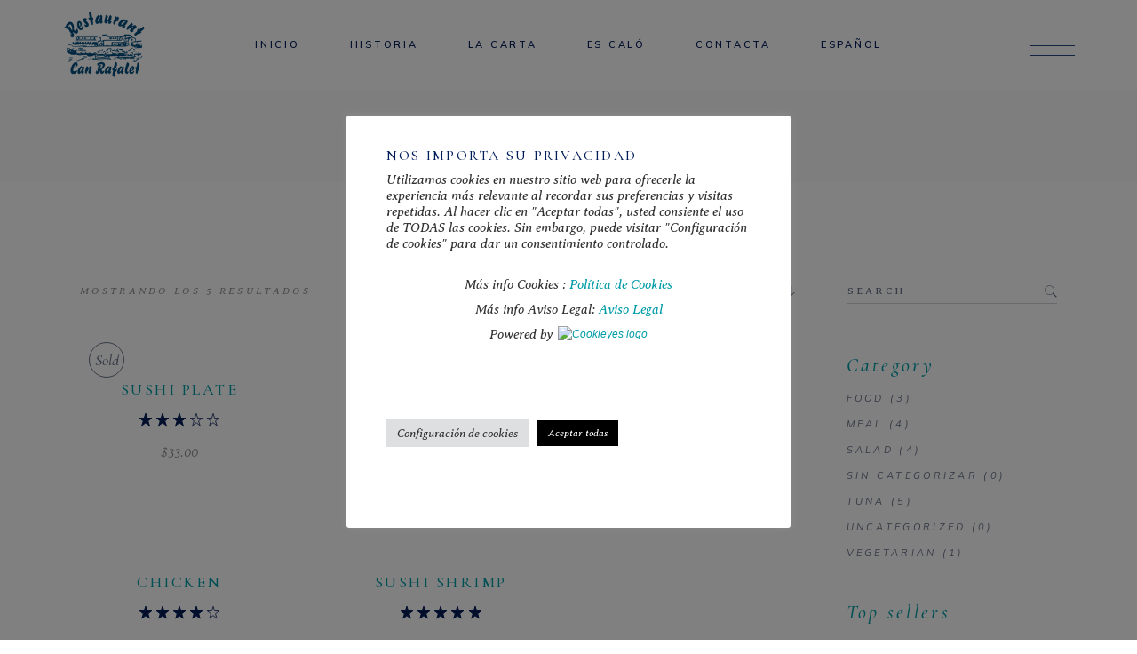

--- FILE ---
content_type: text/html; charset=UTF-8
request_url: https://restaurantcanrafalet.com/categoria-producto/tuna
body_size: 26613
content:
<!DOCTYPE html><html lang="es-ES"><head><meta charset="UTF-8"><meta name="viewport" content="width=device-width, initial-scale=1, user-scalable=yes"><meta name='robots' content='index, follow, max-image-preview:large, max-snippet:-1, max-video-preview:-1' /><title>Tuna archivos - RESTAURANT CAN RAFALET - Cocina de Formentera</title><link rel="canonical" href="https://restaurantcanrafalet.com/categoria-producto/tuna" /><meta property="og:locale" content="es_ES" /><meta property="og:type" content="article" /><meta property="og:title" content="Tuna archivos - RESTAURANT CAN RAFALET - Cocina de Formentera" /><meta property="og:url" content="https://restaurantcanrafalet.com/categoria-producto/tuna" /><meta property="og:site_name" content="RESTAURANT CAN RAFALET - Cocina de Formentera" /><meta name="twitter:card" content="summary_large_image" /> <script type="application/ld+json" class="yoast-schema-graph">{"@context":"https://schema.org","@graph":[{"@type":"CollectionPage","@id":"https://restaurantcanrafalet.com/categoria-producto/tuna","url":"https://restaurantcanrafalet.com/categoria-producto/tuna","name":"Tuna archivos - RESTAURANT CAN RAFALET - Cocina de Formentera","isPartOf":{"@id":"https://restaurantcanrafalet.com/#website"},"breadcrumb":{"@id":"https://restaurantcanrafalet.com/categoria-producto/tuna#breadcrumb"},"inLanguage":"es"},{"@type":"BreadcrumbList","@id":"https://restaurantcanrafalet.com/categoria-producto/tuna#breadcrumb","itemListElement":[{"@type":"ListItem","position":1,"name":"Portada","item":"https://restaurantcanrafalet.com/"},{"@type":"ListItem","position":2,"name":"Tuna"}]},{"@type":"WebSite","@id":"https://restaurantcanrafalet.com/#website","url":"https://restaurantcanrafalet.com/","name":"RESTAURANT CAN RAFALET - Cocina de Formentera","description":"Desde hace más de 30 años platos de la cocina tradicional de Formentera. Especialistas en pescado, marisco y arroces.","publisher":{"@id":"https://restaurantcanrafalet.com/#organization"},"potentialAction":[{"@type":"SearchAction","target":{"@type":"EntryPoint","urlTemplate":"https://restaurantcanrafalet.com/?s={search_term_string}"},"query-input":{"@type":"PropertyValueSpecification","valueRequired":true,"valueName":"search_term_string"}}],"inLanguage":"es"},{"@type":"Organization","@id":"https://restaurantcanrafalet.com/#organization","name":"RESTAURANT CAN RAFALET - Cocina de Formentera","url":"https://restaurantcanrafalet.com/","logo":{"@type":"ImageObject","inLanguage":"es","@id":"https://restaurantcanrafalet.com/#/schema/logo/image/","url":"https://restaurantcanrafalet.com/wp-content/uploads/2022/07/logo-rafalet-150-px.png","contentUrl":"https://restaurantcanrafalet.com/wp-content/uploads/2022/07/logo-rafalet-150-px.png","width":150,"height":128,"caption":"RESTAURANT CAN RAFALET - Cocina de Formentera "},"image":{"@id":"https://restaurantcanrafalet.com/#/schema/logo/image/"},"sameAs":["https://m.facebook.com/restaurantcanrafalet/","https://www.instagram.com/restaurant_can_rafalet/"]}]}</script> <link rel='dns-prefetch' href='//fonts.googleapis.com' /><link rel="alternate" type="application/rss+xml" title="RESTAURANT CAN RAFALET - Cocina de Formentera  &raquo; Feed" href="https://restaurantcanrafalet.com/feed" /><link rel="alternate" type="application/rss+xml" title="RESTAURANT CAN RAFALET - Cocina de Formentera  &raquo; Tuna Categoría Feed" href="https://restaurantcanrafalet.com/categoria-producto/tuna/feed" /><style id='wp-img-auto-sizes-contain-inline-css' type='text/css'>img:is([sizes=auto i],[sizes^="auto," i]){contain-intrinsic-size:3000px 1500px}
/*# sourceURL=wp-img-auto-sizes-contain-inline-css */</style><link rel='stylesheet' id='sbi_styles-css' href='https://restaurantcanrafalet.com/wp-content/plugins/instagram-feed/css/sbi-styles.min.css?ver=6.9.1' type='text/css' media='all' /><link rel='stylesheet' id='dripicons-css' href='https://restaurantcanrafalet.com/wp-content/plugins/thalassa-core/inc/icons/dripicons/assets/css/dripicons.min.css?ver=6.9' type='text/css' media='all' /><link rel='stylesheet' id='elegant-icons-css' href='https://restaurantcanrafalet.com/wp-content/plugins/thalassa-core/inc/icons/elegant-icons/assets/css/elegant-icons.min.css?ver=6.9' type='text/css' media='all' /><link rel='stylesheet' id='font-awesome-css' href='https://restaurantcanrafalet.com/wp-content/plugins/thalassa-core/inc/icons/font-awesome/assets/css/all.min.css?ver=6.9' type='text/css' media='all' /><link rel='stylesheet' id='ionicons-css' href='https://restaurantcanrafalet.com/wp-content/plugins/thalassa-core/inc/icons/ionicons/assets/css/ionicons.min.css?ver=6.9' type='text/css' media='all' /><link rel='stylesheet' id='linea-icons-css' href='https://restaurantcanrafalet.com/wp-content/plugins/thalassa-core/inc/icons/linea-icons/assets/css/linea-icons.min.css?ver=6.9' type='text/css' media='all' /><link rel='stylesheet' id='linear-icons-css' href='https://restaurantcanrafalet.com/wp-content/plugins/thalassa-core/inc/icons/linear-icons/assets/css/linear-icons.min.css?ver=6.9' type='text/css' media='all' /><link rel='stylesheet' id='material-icons-css' href='https://fonts.googleapis.com/icon?family=Material+Icons&#038;ver=6.9' type='text/css' media='all' /><link rel='stylesheet' id='simple-line-icons-css' href='https://restaurantcanrafalet.com/wp-content/plugins/thalassa-core/inc/icons/simple-line-icons/assets/css/simple-line-icons.min.css?ver=6.9' type='text/css' media='all' /><style id='wp-emoji-styles-inline-css' type='text/css'>img.wp-smiley, img.emoji {
		display: inline !important;
		border: none !important;
		box-shadow: none !important;
		height: 1em !important;
		width: 1em !important;
		margin: 0 0.07em !important;
		vertical-align: -0.1em !important;
		background: none !important;
		padding: 0 !important;
	}
/*# sourceURL=wp-emoji-styles-inline-css */</style><style id='classic-theme-styles-inline-css' type='text/css'>/*! This file is auto-generated */
.wp-block-button__link{color:#fff;background-color:#32373c;border-radius:9999px;box-shadow:none;text-decoration:none;padding:calc(.667em + 2px) calc(1.333em + 2px);font-size:1.125em}.wp-block-file__button{background:#32373c;color:#fff;text-decoration:none}
/*# sourceURL=/wp-includes/css/classic-themes.min.css */</style><link rel='stylesheet' id='contact-form-7-css' href='https://restaurantcanrafalet.com/wp-content/cache/autoptimize/css/autoptimize_single_64ac31699f5326cb3c76122498b76f66.css?ver=6.1.2' type='text/css' media='all' /><link rel='stylesheet' id='cookie-law-info-css' href='https://restaurantcanrafalet.com/wp-content/cache/autoptimize/css/autoptimize_single_20e8490fab0dcf7557a5c8b54494db6f.css?ver=3.3.5' type='text/css' media='all' /><link rel='stylesheet' id='cookie-law-info-gdpr-css' href='https://restaurantcanrafalet.com/wp-content/cache/autoptimize/css/autoptimize_single_359aca8a88b2331aa34ac505acad9911.css?ver=3.3.5' type='text/css' media='all' /><style id='woocommerce-inline-inline-css' type='text/css'>.woocommerce form .form-row .required { visibility: visible; }
/*# sourceURL=woocommerce-inline-inline-css */</style><link rel='stylesheet' id='perfect-scrollbar-css' href='https://restaurantcanrafalet.com/wp-content/cache/autoptimize/css/autoptimize_single_750f5ddb4440943c63b8dc8995eef9d3.css?ver=6.9' type='text/css' media='all' /><link rel='stylesheet' id='magnific-popup-css' href='https://restaurantcanrafalet.com/wp-content/cache/autoptimize/css/autoptimize_single_a61fcb0dfa3202fe2efc38de07bafd2a.css?ver=6.9' type='text/css' media='all' /><link rel='stylesheet' id='swiper-css' href='https://restaurantcanrafalet.com/wp-content/plugins/elementor/assets/lib/swiper/v8/css/swiper.min.css?ver=8.4.5' type='text/css' media='all' /><link rel='stylesheet' id='thalassa-main-css' href='https://restaurantcanrafalet.com/wp-content/themes/thalassa/assets/css/main.min.css?ver=6.9' type='text/css' media='all' /><link rel='stylesheet' id='thalassa-core-style-css' href='https://restaurantcanrafalet.com/wp-content/plugins/thalassa-core/assets/css/thalassa-core.min.css?ver=6.9' type='text/css' media='all' /><link rel='stylesheet' id='brands-styles-css' href='https://restaurantcanrafalet.com/wp-content/cache/autoptimize/css/autoptimize_single_48d56016b20f151be4f24ba6d0eb1be4.css?ver=10.2.3' type='text/css' media='all' /><link rel='stylesheet' id='thalassa-google-fonts-css' href='https://fonts.googleapis.com/css?family=Cormorant+Garamond%3A300%2C400%2C400i%2C500%2C600%2C700%2C300i%2C500i%7CMulish%3A300%2C400%2C400i%2C500%2C600%2C700%2C300i%2C500i%7CCormorant+Garamond%3A300%2C400%2C400i%2C500%2C600%2C700%2C300i%2C500i%7CAveria+Serif+Libre%3A300%2C400%2C400i%2C500%2C600%2C700%2C300i%2C500i%7CBarlow%3A300%2C400%2C400i%2C500%2C600%2C700%2C300i%2C500i&#038;subset=latin-ext&#038;display=swap&#038;ver=1.0.0' type='text/css' media='all' /><link rel='stylesheet' id='thalassa-style-css' href='https://restaurantcanrafalet.com/wp-content/themes/thalassa/style.css?ver=6.9' type='text/css' media='all' /><style id='thalassa-style-inline-css' type='text/css'>input[type="submit"]:hover, button[type="submit"]:hover, .qodef-theme-button:hover, .qodef-button.qodef-layout--filled:hover, #qodef-woo-page .added_to_cart:hover, #qodef-woo-page .button:hover, .qodef-woo-shortcode .added_to_cart:hover, .qodef-woo-shortcode .button:hover, .widget.woocommerce .button:hover { color: #009ca6;}.qodef-button.qodef-layout--textual:hover { color: #009ca6;}.qodef-swiper-container .swiper-button-next:hover, .qodef-swiper-container .swiper-button-prev:hover { color: #009ca6;}#qodef-page-footer-top-area { border-top-color: #cdd1d9;border-top-width: 1px;}#qodef-page-footer-top-area-inner { padding-top: 80px;padding-bottom: 80px;}#qodef-page-footer-bottom-area { border-top-color: rgba(205,209,217,0);border-top-width: 1px;}#qodef-page-inner { padding: 100px 0px;}@media only screen and (max-width: 1024px) { #qodef-page-inner { padding: 100px 0px;}}.qodef-header-sticky .qodef-header-sticky-inner { padding-left: 70px;padding-right: 70px;}#qodef-page-header .qodef-header-logo-link { height: 82px;}#qodef-page-header .qodef-header-logo-link.qodef-source--textual:hover { color: #009ca6;}#qodef-page-mobile-header .qodef-mobile-header-opener:hover, #qodef-page-mobile-header .qodef-mobile-header-opener.qodef--opened { color: #009ca6;}#qodef-side-area-close:hover { color: #009ca6;}#qodef-side-area { background-color: #f7f5f3;}.qodef-page-title { height: 105px;background-image: url();}body { color: #939393;font-family: "Averia Serif Libre";font-size: 16px;font-style: italic;text-transform: none;}h1, .qodef-h1 { color: #009ca6;font-family: "Cormorant Garamond";font-style: italic;font-weight: 300;text-transform: none;}h2, .qodef-h2 { color: #009ca6;font-family: "Cormorant Garamond";font-style: italic;font-weight: 300;text-transform: none;}h3, .qodef-h3 { color: #009ca6;font-family: "Cormorant Garamond";font-style: italic;text-transform: none;}h4, .qodef-h4 { color: #009ca6;}a, p a { color: #009ca6;}a:hover, p a:hover { color: #009ca6;}h1 a:hover, h1 a:focus { color: #009ca6;}h2 a:hover, h2 a:focus { color: #009ca6;}h3 a:hover, h3 a:focus { color: #009ca6;text-decoration: none;}h4 a:hover, h4 a:focus { color: #009ca6;}h5 a:hover, h5 a:focus { color: #009ca6;}h6 a:hover, h6 a:focus { color: #009ca6;}.qodef-search-opener:hover { color: #009ca6;}.qodef-search-opener:hover { color: #009ca6;}.qodef-header--standard #qodef-page-header { height: 100px;}.qodef-header--standard #qodef-page-header-inner { padding-left: 70px;padding-right: 70px;}
/*# sourceURL=thalassa-style-inline-css */</style> <script type="text/javascript" src="https://restaurantcanrafalet.com/wp-includes/js/jquery/jquery.min.js?ver=3.7.1" id="jquery-core-js"></script> <script defer type="text/javascript" src="https://restaurantcanrafalet.com/wp-includes/js/jquery/jquery-migrate.min.js?ver=3.4.1" id="jquery-migrate-js"></script> <script defer id="cookie-law-info-js-extra" src="[data-uri]"></script> <script defer type="text/javascript" src="https://restaurantcanrafalet.com/wp-content/cache/autoptimize/js/autoptimize_single_c5592a6fda4d0b779f56db2d5ddac010.js?ver=3.3.5" id="cookie-law-info-js"></script> <script type="text/javascript" src="https://restaurantcanrafalet.com/wp-content/plugins/woocommerce/assets/js/jquery-blockui/jquery.blockUI.min.js?ver=2.7.0-wc.10.2.3" id="jquery-blockui-js" defer="defer" data-wp-strategy="defer"></script> <script defer id="wc-add-to-cart-js-extra" src="[data-uri]"></script> <script type="text/javascript" src="https://restaurantcanrafalet.com/wp-content/plugins/woocommerce/assets/js/frontend/add-to-cart.min.js?ver=10.2.3" id="wc-add-to-cart-js" defer="defer" data-wp-strategy="defer"></script> <script type="text/javascript" src="https://restaurantcanrafalet.com/wp-content/plugins/woocommerce/assets/js/js-cookie/js.cookie.min.js?ver=2.1.4-wc.10.2.3" id="js-cookie-js" defer="defer" data-wp-strategy="defer"></script> <script defer id="woocommerce-js-extra" src="[data-uri]"></script> <script type="text/javascript" src="https://restaurantcanrafalet.com/wp-content/plugins/woocommerce/assets/js/frontend/woocommerce.min.js?ver=10.2.3" id="woocommerce-js" defer="defer" data-wp-strategy="defer"></script> <script type="text/javascript" src="https://restaurantcanrafalet.com/wp-content/plugins/woocommerce/assets/js/select2/select2.full.min.js?ver=4.0.3-wc.10.2.3" id="select2-js" defer="defer" data-wp-strategy="defer"></script> <link rel="https://api.w.org/" href="https://restaurantcanrafalet.com/wp-json/" /><link rel="alternate" title="JSON" type="application/json" href="https://restaurantcanrafalet.com/wp-json/wp/v2/product_cat/59" /><link rel="EditURI" type="application/rsd+xml" title="RSD" href="https://restaurantcanrafalet.com/xmlrpc.php?rsd" /><meta name="generator" content="WordPress 6.9" /><meta name="generator" content="WooCommerce 10.2.3" /><style></style><noscript><style>.woocommerce-product-gallery{ opacity: 1 !important; }</style></noscript><meta name="generator" content="Elementor 3.32.4; features: additional_custom_breakpoints; settings: css_print_method-external, google_font-enabled, font_display-auto"><style>.e-con.e-parent:nth-of-type(n+4):not(.e-lazyloaded):not(.e-no-lazyload),
				.e-con.e-parent:nth-of-type(n+4):not(.e-lazyloaded):not(.e-no-lazyload) * {
					background-image: none !important;
				}
				@media screen and (max-height: 1024px) {
					.e-con.e-parent:nth-of-type(n+3):not(.e-lazyloaded):not(.e-no-lazyload),
					.e-con.e-parent:nth-of-type(n+3):not(.e-lazyloaded):not(.e-no-lazyload) * {
						background-image: none !important;
					}
				}
				@media screen and (max-height: 640px) {
					.e-con.e-parent:nth-of-type(n+2):not(.e-lazyloaded):not(.e-no-lazyload),
					.e-con.e-parent:nth-of-type(n+2):not(.e-lazyloaded):not(.e-no-lazyload) * {
						background-image: none !important;
					}
				}</style><meta name="generator" content="Powered by Slider Revolution 6.5.25 - responsive, Mobile-Friendly Slider Plugin for WordPress with comfortable drag and drop interface." /><link rel="icon" href="https://restaurantcanrafalet.com/wp-content/uploads/2022/06/favicon-can-rafalet-1.svg" sizes="32x32" /><link rel="icon" href="https://restaurantcanrafalet.com/wp-content/uploads/2022/06/favicon-can-rafalet-1.svg" sizes="192x192" /><link rel="apple-touch-icon" href="https://restaurantcanrafalet.com/wp-content/uploads/2022/06/favicon-can-rafalet-1.svg" /><meta name="msapplication-TileImage" content="https://restaurantcanrafalet.com/wp-content/uploads/2022/06/favicon-can-rafalet-1.svg" /><style id="yellow-pencil">/*
	The following CSS codes are created by the YellowPencil plugin.
	https://yellowpencil.waspthemes.com/
*/
.qodef-title--standard h1{visibility: hidden;}.qodef-page-title .qodef-breadcrumbs{visibility: hidden;}.qodef-page-title h3{visibility: hidden;}</style><style id='global-styles-inline-css' type='text/css'>:root{--wp--preset--aspect-ratio--square: 1;--wp--preset--aspect-ratio--4-3: 4/3;--wp--preset--aspect-ratio--3-4: 3/4;--wp--preset--aspect-ratio--3-2: 3/2;--wp--preset--aspect-ratio--2-3: 2/3;--wp--preset--aspect-ratio--16-9: 16/9;--wp--preset--aspect-ratio--9-16: 9/16;--wp--preset--color--black: #000000;--wp--preset--color--cyan-bluish-gray: #abb8c3;--wp--preset--color--white: #ffffff;--wp--preset--color--pale-pink: #f78da7;--wp--preset--color--vivid-red: #cf2e2e;--wp--preset--color--luminous-vivid-orange: #ff6900;--wp--preset--color--luminous-vivid-amber: #fcb900;--wp--preset--color--light-green-cyan: #7bdcb5;--wp--preset--color--vivid-green-cyan: #00d084;--wp--preset--color--pale-cyan-blue: #8ed1fc;--wp--preset--color--vivid-cyan-blue: #0693e3;--wp--preset--color--vivid-purple: #9b51e0;--wp--preset--gradient--vivid-cyan-blue-to-vivid-purple: linear-gradient(135deg,rgb(6,147,227) 0%,rgb(155,81,224) 100%);--wp--preset--gradient--light-green-cyan-to-vivid-green-cyan: linear-gradient(135deg,rgb(122,220,180) 0%,rgb(0,208,130) 100%);--wp--preset--gradient--luminous-vivid-amber-to-luminous-vivid-orange: linear-gradient(135deg,rgb(252,185,0) 0%,rgb(255,105,0) 100%);--wp--preset--gradient--luminous-vivid-orange-to-vivid-red: linear-gradient(135deg,rgb(255,105,0) 0%,rgb(207,46,46) 100%);--wp--preset--gradient--very-light-gray-to-cyan-bluish-gray: linear-gradient(135deg,rgb(238,238,238) 0%,rgb(169,184,195) 100%);--wp--preset--gradient--cool-to-warm-spectrum: linear-gradient(135deg,rgb(74,234,220) 0%,rgb(151,120,209) 20%,rgb(207,42,186) 40%,rgb(238,44,130) 60%,rgb(251,105,98) 80%,rgb(254,248,76) 100%);--wp--preset--gradient--blush-light-purple: linear-gradient(135deg,rgb(255,206,236) 0%,rgb(152,150,240) 100%);--wp--preset--gradient--blush-bordeaux: linear-gradient(135deg,rgb(254,205,165) 0%,rgb(254,45,45) 50%,rgb(107,0,62) 100%);--wp--preset--gradient--luminous-dusk: linear-gradient(135deg,rgb(255,203,112) 0%,rgb(199,81,192) 50%,rgb(65,88,208) 100%);--wp--preset--gradient--pale-ocean: linear-gradient(135deg,rgb(255,245,203) 0%,rgb(182,227,212) 50%,rgb(51,167,181) 100%);--wp--preset--gradient--electric-grass: linear-gradient(135deg,rgb(202,248,128) 0%,rgb(113,206,126) 100%);--wp--preset--gradient--midnight: linear-gradient(135deg,rgb(2,3,129) 0%,rgb(40,116,252) 100%);--wp--preset--font-size--small: 13px;--wp--preset--font-size--medium: 20px;--wp--preset--font-size--large: 36px;--wp--preset--font-size--x-large: 42px;--wp--preset--spacing--20: 0.44rem;--wp--preset--spacing--30: 0.67rem;--wp--preset--spacing--40: 1rem;--wp--preset--spacing--50: 1.5rem;--wp--preset--spacing--60: 2.25rem;--wp--preset--spacing--70: 3.38rem;--wp--preset--spacing--80: 5.06rem;--wp--preset--shadow--natural: 6px 6px 9px rgba(0, 0, 0, 0.2);--wp--preset--shadow--deep: 12px 12px 50px rgba(0, 0, 0, 0.4);--wp--preset--shadow--sharp: 6px 6px 0px rgba(0, 0, 0, 0.2);--wp--preset--shadow--outlined: 6px 6px 0px -3px rgb(255, 255, 255), 6px 6px rgb(0, 0, 0);--wp--preset--shadow--crisp: 6px 6px 0px rgb(0, 0, 0);}:where(.is-layout-flex){gap: 0.5em;}:where(.is-layout-grid){gap: 0.5em;}body .is-layout-flex{display: flex;}.is-layout-flex{flex-wrap: wrap;align-items: center;}.is-layout-flex > :is(*, div){margin: 0;}body .is-layout-grid{display: grid;}.is-layout-grid > :is(*, div){margin: 0;}:where(.wp-block-columns.is-layout-flex){gap: 2em;}:where(.wp-block-columns.is-layout-grid){gap: 2em;}:where(.wp-block-post-template.is-layout-flex){gap: 1.25em;}:where(.wp-block-post-template.is-layout-grid){gap: 1.25em;}.has-black-color{color: var(--wp--preset--color--black) !important;}.has-cyan-bluish-gray-color{color: var(--wp--preset--color--cyan-bluish-gray) !important;}.has-white-color{color: var(--wp--preset--color--white) !important;}.has-pale-pink-color{color: var(--wp--preset--color--pale-pink) !important;}.has-vivid-red-color{color: var(--wp--preset--color--vivid-red) !important;}.has-luminous-vivid-orange-color{color: var(--wp--preset--color--luminous-vivid-orange) !important;}.has-luminous-vivid-amber-color{color: var(--wp--preset--color--luminous-vivid-amber) !important;}.has-light-green-cyan-color{color: var(--wp--preset--color--light-green-cyan) !important;}.has-vivid-green-cyan-color{color: var(--wp--preset--color--vivid-green-cyan) !important;}.has-pale-cyan-blue-color{color: var(--wp--preset--color--pale-cyan-blue) !important;}.has-vivid-cyan-blue-color{color: var(--wp--preset--color--vivid-cyan-blue) !important;}.has-vivid-purple-color{color: var(--wp--preset--color--vivid-purple) !important;}.has-black-background-color{background-color: var(--wp--preset--color--black) !important;}.has-cyan-bluish-gray-background-color{background-color: var(--wp--preset--color--cyan-bluish-gray) !important;}.has-white-background-color{background-color: var(--wp--preset--color--white) !important;}.has-pale-pink-background-color{background-color: var(--wp--preset--color--pale-pink) !important;}.has-vivid-red-background-color{background-color: var(--wp--preset--color--vivid-red) !important;}.has-luminous-vivid-orange-background-color{background-color: var(--wp--preset--color--luminous-vivid-orange) !important;}.has-luminous-vivid-amber-background-color{background-color: var(--wp--preset--color--luminous-vivid-amber) !important;}.has-light-green-cyan-background-color{background-color: var(--wp--preset--color--light-green-cyan) !important;}.has-vivid-green-cyan-background-color{background-color: var(--wp--preset--color--vivid-green-cyan) !important;}.has-pale-cyan-blue-background-color{background-color: var(--wp--preset--color--pale-cyan-blue) !important;}.has-vivid-cyan-blue-background-color{background-color: var(--wp--preset--color--vivid-cyan-blue) !important;}.has-vivid-purple-background-color{background-color: var(--wp--preset--color--vivid-purple) !important;}.has-black-border-color{border-color: var(--wp--preset--color--black) !important;}.has-cyan-bluish-gray-border-color{border-color: var(--wp--preset--color--cyan-bluish-gray) !important;}.has-white-border-color{border-color: var(--wp--preset--color--white) !important;}.has-pale-pink-border-color{border-color: var(--wp--preset--color--pale-pink) !important;}.has-vivid-red-border-color{border-color: var(--wp--preset--color--vivid-red) !important;}.has-luminous-vivid-orange-border-color{border-color: var(--wp--preset--color--luminous-vivid-orange) !important;}.has-luminous-vivid-amber-border-color{border-color: var(--wp--preset--color--luminous-vivid-amber) !important;}.has-light-green-cyan-border-color{border-color: var(--wp--preset--color--light-green-cyan) !important;}.has-vivid-green-cyan-border-color{border-color: var(--wp--preset--color--vivid-green-cyan) !important;}.has-pale-cyan-blue-border-color{border-color: var(--wp--preset--color--pale-cyan-blue) !important;}.has-vivid-cyan-blue-border-color{border-color: var(--wp--preset--color--vivid-cyan-blue) !important;}.has-vivid-purple-border-color{border-color: var(--wp--preset--color--vivid-purple) !important;}.has-vivid-cyan-blue-to-vivid-purple-gradient-background{background: var(--wp--preset--gradient--vivid-cyan-blue-to-vivid-purple) !important;}.has-light-green-cyan-to-vivid-green-cyan-gradient-background{background: var(--wp--preset--gradient--light-green-cyan-to-vivid-green-cyan) !important;}.has-luminous-vivid-amber-to-luminous-vivid-orange-gradient-background{background: var(--wp--preset--gradient--luminous-vivid-amber-to-luminous-vivid-orange) !important;}.has-luminous-vivid-orange-to-vivid-red-gradient-background{background: var(--wp--preset--gradient--luminous-vivid-orange-to-vivid-red) !important;}.has-very-light-gray-to-cyan-bluish-gray-gradient-background{background: var(--wp--preset--gradient--very-light-gray-to-cyan-bluish-gray) !important;}.has-cool-to-warm-spectrum-gradient-background{background: var(--wp--preset--gradient--cool-to-warm-spectrum) !important;}.has-blush-light-purple-gradient-background{background: var(--wp--preset--gradient--blush-light-purple) !important;}.has-blush-bordeaux-gradient-background{background: var(--wp--preset--gradient--blush-bordeaux) !important;}.has-luminous-dusk-gradient-background{background: var(--wp--preset--gradient--luminous-dusk) !important;}.has-pale-ocean-gradient-background{background: var(--wp--preset--gradient--pale-ocean) !important;}.has-electric-grass-gradient-background{background: var(--wp--preset--gradient--electric-grass) !important;}.has-midnight-gradient-background{background: var(--wp--preset--gradient--midnight) !important;}.has-small-font-size{font-size: var(--wp--preset--font-size--small) !important;}.has-medium-font-size{font-size: var(--wp--preset--font-size--medium) !important;}.has-large-font-size{font-size: var(--wp--preset--font-size--large) !important;}.has-x-large-font-size{font-size: var(--wp--preset--font-size--x-large) !important;}
/*# sourceURL=global-styles-inline-css */</style><link rel='stylesheet' id='cookie-law-info-table-css' href='https://restaurantcanrafalet.com/wp-content/cache/autoptimize/css/autoptimize_single_26b4f0c3c1bcf76291fa4952fb7f04fb.css?ver=3.3.5' type='text/css' media='all' /><link rel='stylesheet' id='rs-plugin-settings-css' href='https://restaurantcanrafalet.com/wp-content/cache/autoptimize/css/autoptimize_single_0168820b8b6b21496be0b4c82ed52f7e.css?ver=6.5.25' type='text/css' media='all' /><style id='rs-plugin-settings-inline-css' type='text/css'>#rs-demo-id {}
/*# sourceURL=rs-plugin-settings-inline-css */</style></head><body class="archive tax-product_cat term-tuna term-59 wp-custom-logo wp-theme-thalassa theme-thalassa qode-framework-1.1.5 non-logged-in woocommerce woocommerce-page woocommerce-no-js qodef-age-verification--opened qodef-back-to-top--enabled  qodef-header--standard qodef-header-appearance--sticky qodef-mobile-header--standard qodef-drop-down-second--full-width qodef-drop-down-second--default thalassa-core-1.0 thalassa-1.0 qodef-content-grid-1300 qodef-header-standard--center qodef-search--minimal elementor-default elementor-kit-6" itemscope itemtype="https://schema.org/WebPage"> <a class="skip-link screen-reader-text" href="#qodef-page-content">Skip to the content</a><div id="qodef-page-wrapper" class=""><header id="qodef-page-header"  role="banner"><div id="qodef-page-header-inner" class=""><div class="qodef-header-wrapper"><div class="qodef-header-logo"> <a itemprop="url" class="qodef-header-logo-link qodef-height--set qodef-source--image" href="https://restaurantcanrafalet.com/" rel="home"> <img width="150" height="128" src="https://restaurantcanrafalet.com/wp-content/uploads/2022/07/logo-rafalet-150-px.png" class="qodef-header-logo-image qodef--main qodef--customizer" alt="RESTAURANT CAN RAFALET &#8211; Cocina de Formentera " itemprop="logo" decoding="async" /><img fetchpriority="high" width="400" height="343" src="https://restaurantcanrafalet.com/wp-content/uploads/2022/06/logo-rafalet-400.png" class="qodef-header-logo-image qodef--dark" alt="logo dark" itemprop="image" srcset="https://restaurantcanrafalet.com/wp-content/uploads/2022/06/logo-rafalet-400.png 400w, https://restaurantcanrafalet.com/wp-content/uploads/2022/06/logo-rafalet-400-300x257.png 300w" sizes="(max-width: 400px) 100vw, 400px" /><img width="400" height="343" src="https://restaurantcanrafalet.com/wp-content/uploads/2022/06/logo-rafalet-400.png" class="qodef-header-logo-image qodef--light" alt="logo light" itemprop="image" srcset="https://restaurantcanrafalet.com/wp-content/uploads/2022/06/logo-rafalet-400.png 400w, https://restaurantcanrafalet.com/wp-content/uploads/2022/06/logo-rafalet-400-300x257.png 300w" sizes="(max-width: 400px) 100vw, 400px" /></a></div><nav class="qodef-header-navigation" role="navigation" aria-label="Top Menu"><ul id="menu-standard-menu-1" class="menu"><li class="menu-item menu-item-type-post_type menu-item-object-page menu-item-home menu-item-8104"><a href="https://restaurantcanrafalet.com/"><span class="qodef-menu-item-text">inicio</span></a></li><li class="menu-item menu-item-type-post_type menu-item-object-page menu-item-9056"><a href="https://restaurantcanrafalet.com/historia"><span class="qodef-menu-item-text">Historia</span></a></li><li class="menu-item menu-item-type-post_type menu-item-object-page menu-item-9054"><a href="https://restaurantcanrafalet.com/la-carta"><span class="qodef-menu-item-text">La Carta</span></a></li><li class="menu-item menu-item-type-post_type menu-item-object-page menu-item-9053"><a href="https://restaurantcanrafalet.com/es-calo-de-sant-agusti"><span class="qodef-menu-item-text">Es Caló</span></a></li><li class="menu-item menu-item-type-post_type menu-item-object-page menu-item-9055"><a href="https://restaurantcanrafalet.com/contacta"><span class="qodef-menu-item-text">Contacta</span></a></li><li class="pll-parent-menu-item menu-item menu-item-type-custom menu-item-object-custom menu-item-has-children menu-item-8196 qodef-menu-item--narrow"><a href="#pll_switcher"><span class="qodef-menu-item-text">Español<svg class="qodef-menu-item-arrow" xmlns="http://www.w3.org/2000/svg" xmlns:xlink="http://www.w3.org/1999/xlink" width="32" height="32" viewBox="0 0 32 32"><g><path d="M 13.8,24.196c 0.39,0.39, 1.024,0.39, 1.414,0l 6.486-6.486c 0.196-0.196, 0.294-0.454, 0.292-0.71 c0-0.258-0.096-0.514-0.292-0.71L 15.214,9.804c-0.39-0.39-1.024-0.39-1.414,0c-0.39,0.39-0.39,1.024,0,1.414L 19.582,17 L 13.8,22.782C 13.41,23.172, 13.41,23.806, 13.8,24.196z"></path></g></svg></span></a><div class="qodef-drop-down-second"><div class="qodef-drop-down-second-inner"><ul class="sub-menu"><li class="lang-item lang-item-80 lang-item-ca no-translation lang-item-first menu-item menu-item-type-custom menu-item-object-custom menu-item-8196-ca"><a href="https://restaurantcanrafalet.com/ca/inici" hreflang="ca" lang="ca"><span class="qodef-menu-item-text">Català</span></a></li><li class="lang-item lang-item-84 lang-item-en no-translation menu-item menu-item-type-custom menu-item-object-custom menu-item-8196-en"><a href="https://restaurantcanrafalet.com/en/home" hreflang="en-GB" lang="en-GB"><span class="qodef-menu-item-text">English</span></a></li></ul></div></div></li></ul></nav><div class="qodef-widget-holder qodef--one"><div id="thalassa_core_side_area_opener-2" class="widget widget_thalassa_core_side_area_opener qodef-header-widget-area-one" data-area="header-widget-one"><a href="javascript:void(0)"  class="qodef-opener-icon qodef-m qodef-source--predefined qodef-side-area-opener"  > <span class="qodef-m-icon qodef--open"> <span class="qodef-m-lines"><span class="qodef-m-line qodef--1"></span><span class="qodef-m-line qodef--2"></span><span class="qodef-m-line qodef--3"></span></span> </span> </a></div></div></div></div><div class="qodef-header-sticky qodef-custom-header-layout qodef-appearance--down"><div class="qodef-header-sticky-inner "><div class="qodef-header-wrapper"><div class="qodef-header-logo"> <a itemprop="url" class="qodef-header-logo-link qodef-height--set qodef-source--image" href="https://restaurantcanrafalet.com/" rel="home"> <img width="150" height="128" src="https://restaurantcanrafalet.com/wp-content/uploads/2022/07/logo-rafalet-150-px.png" class="qodef-header-logo-image qodef--main qodef--customizer" alt="RESTAURANT CAN RAFALET &#8211; Cocina de Formentera " itemprop="logo" decoding="async" /></a></div><nav class="qodef-header-navigation" role="navigation" aria-label="Top Menu"><ul id="menu-standard-menu-2" class="menu"><li class="menu-item menu-item-type-post_type menu-item-object-page menu-item-home menu-item-8104"><a href="https://restaurantcanrafalet.com/"><span class="qodef-menu-item-text">inicio</span></a></li><li class="menu-item menu-item-type-post_type menu-item-object-page menu-item-9056"><a href="https://restaurantcanrafalet.com/historia"><span class="qodef-menu-item-text">Historia</span></a></li><li class="menu-item menu-item-type-post_type menu-item-object-page menu-item-9054"><a href="https://restaurantcanrafalet.com/la-carta"><span class="qodef-menu-item-text">La Carta</span></a></li><li class="menu-item menu-item-type-post_type menu-item-object-page menu-item-9053"><a href="https://restaurantcanrafalet.com/es-calo-de-sant-agusti"><span class="qodef-menu-item-text">Es Caló</span></a></li><li class="menu-item menu-item-type-post_type menu-item-object-page menu-item-9055"><a href="https://restaurantcanrafalet.com/contacta"><span class="qodef-menu-item-text">Contacta</span></a></li><li class="pll-parent-menu-item menu-item menu-item-type-custom menu-item-object-custom menu-item-has-children menu-item-8196 qodef-menu-item--narrow"><a href="#pll_switcher"><span class="qodef-menu-item-text">Español<svg class="qodef-menu-item-arrow" xmlns="http://www.w3.org/2000/svg" xmlns:xlink="http://www.w3.org/1999/xlink" width="32" height="32" viewBox="0 0 32 32"><g><path d="M 13.8,24.196c 0.39,0.39, 1.024,0.39, 1.414,0l 6.486-6.486c 0.196-0.196, 0.294-0.454, 0.292-0.71 c0-0.258-0.096-0.514-0.292-0.71L 15.214,9.804c-0.39-0.39-1.024-0.39-1.414,0c-0.39,0.39-0.39,1.024,0,1.414L 19.582,17 L 13.8,22.782C 13.41,23.172, 13.41,23.806, 13.8,24.196z"></path></g></svg></span></a><div class="qodef-drop-down-second"><div class="qodef-drop-down-second-inner"><ul class="sub-menu"><li class="lang-item lang-item-80 lang-item-ca no-translation lang-item-first menu-item menu-item-type-custom menu-item-object-custom menu-item-8196-ca"><a href="https://restaurantcanrafalet.com/ca/inici" hreflang="ca" lang="ca"><span class="qodef-menu-item-text">Català</span></a></li><li class="lang-item lang-item-84 lang-item-en no-translation menu-item menu-item-type-custom menu-item-object-custom menu-item-8196-en"><a href="https://restaurantcanrafalet.com/en/home" hreflang="en-GB" lang="en-GB"><span class="qodef-menu-item-text">English</span></a></li></ul></div></div></li></ul></nav><div class="qodef-widget-holder qodef--one"><div id="thalassa_core_side_area_opener-4" class="widget widget_thalassa_core_side_area_opener qodef-sticky-right"><a href="javascript:void(0)"  class="qodef-opener-icon qodef-m qodef-source--predefined qodef-side-area-opener"  > <span class="qodef-m-icon qodef--open"> <span class="qodef-m-lines"><span class="qodef-m-line qodef--1"></span><span class="qodef-m-line qodef--2"></span><span class="qodef-m-line qodef--3"></span></span> </span> </a></div></div></div></div></div></header><header id="qodef-page-mobile-header" role="banner"><div id="qodef-page-mobile-header-inner" class=""> <a itemprop="url" class="qodef-mobile-header-logo-link qodef-height--not-set qodef-source--image" href="https://restaurantcanrafalet.com/" rel="home"> <img width="150" height="128" src="https://restaurantcanrafalet.com/wp-content/uploads/2022/07/logo-rafalet-150-px.png" class="qodef-header-logo-image qodef--main qodef--customizer" alt="RESTAURANT CAN RAFALET &#8211; Cocina de Formentera " itemprop="logo" decoding="async" /></a> <a href="javascript:void(0)"  class="qodef-opener-icon qodef-m qodef-source--predefined qodef-mobile-header-opener"  > <span class="qodef-m-icon qodef--open"> <span class="qodef-m-lines"><span class="qodef-m-line qodef--1"></span><span class="qodef-m-line qodef--2"></span><span class="qodef-m-line qodef--3"></span></span> </span> <span class="qodef-m-icon qodef--close"> <span class="qodef-m-lines"><span class="qodef-m-line qodef--1"></span><span class="qodef-m-line qodef--2"></span></span> </span> </a></div><nav class="qodef-mobile-header-navigation" role="navigation" aria-label="Mobile Menu"><ul id="menu-standard-menu-4" class=""><li class="menu-item menu-item-type-post_type menu-item-object-page menu-item-home menu-item-8104"><a href="https://restaurantcanrafalet.com/"><span class="qodef-menu-item-text">inicio</span></a></li><li class="menu-item menu-item-type-post_type menu-item-object-page menu-item-9056"><a href="https://restaurantcanrafalet.com/historia"><span class="qodef-menu-item-text">Historia</span></a></li><li class="menu-item menu-item-type-post_type menu-item-object-page menu-item-9054"><a href="https://restaurantcanrafalet.com/la-carta"><span class="qodef-menu-item-text">La Carta</span></a></li><li class="menu-item menu-item-type-post_type menu-item-object-page menu-item-9053"><a href="https://restaurantcanrafalet.com/es-calo-de-sant-agusti"><span class="qodef-menu-item-text">Es Caló</span></a></li><li class="menu-item menu-item-type-post_type menu-item-object-page menu-item-9055"><a href="https://restaurantcanrafalet.com/contacta"><span class="qodef-menu-item-text">Contacta</span></a></li><li class="pll-parent-menu-item menu-item menu-item-type-custom menu-item-object-custom menu-item-has-children menu-item-8196 qodef-menu-item--narrow"><a href="#pll_switcher"><span class="qodef-menu-item-text">Español</span></a><svg class="qodef-menu-item-arrow" xmlns="http://www.w3.org/2000/svg" xmlns:xlink="http://www.w3.org/1999/xlink" width="32" height="32" viewBox="0 0 32 32"><g><path d="M 13.8,24.196c 0.39,0.39, 1.024,0.39, 1.414,0l 6.486-6.486c 0.196-0.196, 0.294-0.454, 0.292-0.71 c0-0.258-0.096-0.514-0.292-0.71L 15.214,9.804c-0.39-0.39-1.024-0.39-1.414,0c-0.39,0.39-0.39,1.024,0,1.414L 19.582,17 L 13.8,22.782C 13.41,23.172, 13.41,23.806, 13.8,24.196z"></path></g></svg><div class="qodef-drop-down-second"><div class="qodef-drop-down-second-inner"><ul class="sub-menu"><li class="lang-item lang-item-80 lang-item-ca no-translation lang-item-first menu-item menu-item-type-custom menu-item-object-custom menu-item-8196-ca"><a href="https://restaurantcanrafalet.com/ca/inici" hreflang="ca" lang="ca"><span class="qodef-menu-item-text">Català</span></a></li><li class="lang-item lang-item-84 lang-item-en no-translation menu-item menu-item-type-custom menu-item-object-custom menu-item-8196-en"><a href="https://restaurantcanrafalet.com/en/home" hreflang="en-GB" lang="en-GB"><span class="qodef-menu-item-text">English</span></a></li></ul></div></div></li></ul></nav></header><div id="qodef-page-outer"><div class="qodef-page-title qodef-m qodef-title--standard-with-breadcrumbs qodef-alignment--center qodef-vertical-alignment--header-bottom qodef--has-image"><div class="qodef-m-inner"><div class="qodef-m-content qodef-content-grid "><h3 class="qodef-m-title entry-title"> Tuna</h3><div itemprop="breadcrumb" class="qodef-breadcrumbs"><a itemprop="url" class="qodef-breadcrumbs-link" href="https://restaurantcanrafalet.com/"><span itemprop="title">Home</span></a><span class="qodef-breadcrumbs-separator"></span><span itemprop="title" class="qodef-breadcrumbs-current">Tuna</span></div></div></div></div><div id="qodef-page-inner" class="qodef-content-grid"><main id="qodef-page-content" class="qodef-grid qodef-layout--template qodef--no-bottom-space qodef-gutter--large" role="main"><div class="qodef-grid-inner clear"><div id="qodef-woo-page" class="qodef-grid-item qodef-page-content-section qodef-col--9 "><header class="woocommerce-products-header"></header><div class="woocommerce-notices-wrapper"></div><div class="qodef-woo-results"><p class="woocommerce-result-count" role="alert" aria-relevant="all" > Mostrando los 5 resultados</p><form class="woocommerce-ordering" method="get"> <select
 name="orderby"
 class="orderby"
 aria-label="Pedido de la tienda"
 ><option value="menu_order"  selected='selected'>Orden predeterminado</option><option value="popularity" >Ordenar por popularidad</option><option value="rating" >Ordenar por puntuación media</option><option value="date" >Ordenar por los últimos</option><option value="price" >Ordenar por precio: bajo a alto</option><option value="price-desc" >Ordenar por precio: alto a bajo</option> </select> <input type="hidden" name="paged" value="1" /></form></div><div class="qodef-woo-product-list qodef-item-layout--info-below qodef-gutter--huge"><ul class="products columns-3"><li class="product type-product post-1375 status-publish first outofstock product_cat-tuna product_tag-dinner product_tag-sea-food product_tag-sushi shipping-taxable purchasable product-type-simple"><div class="qodef-e-inner"><div class="qodef-woo-product-image"><span class="qodef-woo-product-mark qodef-out-of-stock">Sold</span><div class="qodef-woo-product-image-inner"><a href="https://restaurantcanrafalet.com/producto/sushi-plate" aria-describedby="woocommerce_loop_add_to_cart_link_describedby_1375" data-quantity="1" class="button product_type_simple" data-product_id="1375" data-product_sku="9" aria-label="Lee más sobre &ldquo;Sushi Plate&rdquo;" rel="nofollow" data-success_message="">Leer más</a> <span id="woocommerce_loop_add_to_cart_link_describedby_1375" class="screen-reader-text"> </span></div><a href="https://restaurantcanrafalet.com/producto/sushi-plate" class="woocommerce-LoopProduct-link woocommerce-loop-product__link"></a></div><div class="qodef-woo-product-content"><h4 class="qodef-woo-product-title woocommerce-loop-product__title"><a href="https://restaurantcanrafalet.com/producto/sushi-plate" class="woocommerce-LoopProduct-link woocommerce-loop-product__link">Sushi Plate</a></h4><div class="qodef-woo-ratings qodef-m"><div class="qodef-m-inner"><div class="qodef-m-star qodef--initial"><svg class="qodef-m-star-item" xmlns="http://www.w3.org/2000/svg" xmlns:xlink="http://www.w3.org/1999/xlink" x="0px" y="0px" width="20px" height="20px" viewBox="246.001 245.782 20 20" enable-background="new 246.001 245.782 20 20" xml:space="preserve"><polygon stroke-miterlimit="10" points="264.5,253.95 257.996,253.95 256,247.45 254.004,253.95 247.5,253.95 252.82,257.95 250.748,264.45 256,260.422 261.252,264.45 259.177,257.95 "/></svg><svg class="qodef-m-star-item" xmlns="http://www.w3.org/2000/svg" xmlns:xlink="http://www.w3.org/1999/xlink" x="0px" y="0px" width="20px" height="20px" viewBox="246.001 245.782 20 20" enable-background="new 246.001 245.782 20 20" xml:space="preserve"><polygon stroke-miterlimit="10" points="264.5,253.95 257.996,253.95 256,247.45 254.004,253.95 247.5,253.95 252.82,257.95 250.748,264.45 256,260.422 261.252,264.45 259.177,257.95 "/></svg><svg class="qodef-m-star-item" xmlns="http://www.w3.org/2000/svg" xmlns:xlink="http://www.w3.org/1999/xlink" x="0px" y="0px" width="20px" height="20px" viewBox="246.001 245.782 20 20" enable-background="new 246.001 245.782 20 20" xml:space="preserve"><polygon stroke-miterlimit="10" points="264.5,253.95 257.996,253.95 256,247.45 254.004,253.95 247.5,253.95 252.82,257.95 250.748,264.45 256,260.422 261.252,264.45 259.177,257.95 "/></svg><svg class="qodef-m-star-item" xmlns="http://www.w3.org/2000/svg" xmlns:xlink="http://www.w3.org/1999/xlink" x="0px" y="0px" width="20px" height="20px" viewBox="246.001 245.782 20 20" enable-background="new 246.001 245.782 20 20" xml:space="preserve"><polygon stroke-miterlimit="10" points="264.5,253.95 257.996,253.95 256,247.45 254.004,253.95 247.5,253.95 252.82,257.95 250.748,264.45 256,260.422 261.252,264.45 259.177,257.95 "/></svg><svg class="qodef-m-star-item" xmlns="http://www.w3.org/2000/svg" xmlns:xlink="http://www.w3.org/1999/xlink" x="0px" y="0px" width="20px" height="20px" viewBox="246.001 245.782 20 20" enable-background="new 246.001 245.782 20 20" xml:space="preserve"><polygon stroke-miterlimit="10" points="264.5,253.95 257.996,253.95 256,247.45 254.004,253.95 247.5,253.95 252.82,257.95 250.748,264.45 256,260.422 261.252,264.45 259.177,257.95 "/></svg></div><div class="qodef-m-star qodef--active" style="width:60%"><svg class="qodef-m-star-item" xmlns="http://www.w3.org/2000/svg" xmlns:xlink="http://www.w3.org/1999/xlink" x="0px" y="0px" width="20px" height="20px" viewBox="246.001 245.782 20 20" enable-background="new 246.001 245.782 20 20" xml:space="preserve"><polygon stroke-miterlimit="10" points="264.5,253.95 257.996,253.95 256,247.45 254.004,253.95 247.5,253.95 252.82,257.95 250.748,264.45 256,260.422 261.252,264.45 259.177,257.95 "/></svg><svg class="qodef-m-star-item" xmlns="http://www.w3.org/2000/svg" xmlns:xlink="http://www.w3.org/1999/xlink" x="0px" y="0px" width="20px" height="20px" viewBox="246.001 245.782 20 20" enable-background="new 246.001 245.782 20 20" xml:space="preserve"><polygon stroke-miterlimit="10" points="264.5,253.95 257.996,253.95 256,247.45 254.004,253.95 247.5,253.95 252.82,257.95 250.748,264.45 256,260.422 261.252,264.45 259.177,257.95 "/></svg><svg class="qodef-m-star-item" xmlns="http://www.w3.org/2000/svg" xmlns:xlink="http://www.w3.org/1999/xlink" x="0px" y="0px" width="20px" height="20px" viewBox="246.001 245.782 20 20" enable-background="new 246.001 245.782 20 20" xml:space="preserve"><polygon stroke-miterlimit="10" points="264.5,253.95 257.996,253.95 256,247.45 254.004,253.95 247.5,253.95 252.82,257.95 250.748,264.45 256,260.422 261.252,264.45 259.177,257.95 "/></svg><svg class="qodef-m-star-item" xmlns="http://www.w3.org/2000/svg" xmlns:xlink="http://www.w3.org/1999/xlink" x="0px" y="0px" width="20px" height="20px" viewBox="246.001 245.782 20 20" enable-background="new 246.001 245.782 20 20" xml:space="preserve"><polygon stroke-miterlimit="10" points="264.5,253.95 257.996,253.95 256,247.45 254.004,253.95 247.5,253.95 252.82,257.95 250.748,264.45 256,260.422 261.252,264.45 259.177,257.95 "/></svg><svg class="qodef-m-star-item" xmlns="http://www.w3.org/2000/svg" xmlns:xlink="http://www.w3.org/1999/xlink" x="0px" y="0px" width="20px" height="20px" viewBox="246.001 245.782 20 20" enable-background="new 246.001 245.782 20 20" xml:space="preserve"><polygon stroke-miterlimit="10" points="264.5,253.95 257.996,253.95 256,247.45 254.004,253.95 247.5,253.95 252.82,257.95 250.748,264.45 256,260.422 261.252,264.45 259.177,257.95 "/></svg></div></div></div> <span class="price"><span class="woocommerce-Price-amount amount"><bdi><span class="woocommerce-Price-currencySymbol">&#36;</span>33.00</bdi></span></span></div></div></li><li class="product type-product post-1380 status-publish instock product_cat-tuna product_tag-easy product_tag-simple product_tag-vege shipping-taxable purchasable product-type-simple"><div class="qodef-e-inner"><div class="qodef-woo-product-image"><div class="qodef-woo-product-image-inner"><a href="/categoria-producto/tuna?add-to-cart=1380" aria-describedby="woocommerce_loop_add_to_cart_link_describedby_1380" data-quantity="1" class="button product_type_simple add_to_cart_button ajax_add_to_cart" data-product_id="1380" data-product_sku="10" aria-label="Añadir al carrito: &ldquo;Fresh Salad&rdquo;" rel="nofollow" data-success_message="«Fresh Salad» se ha añadido a tu carrito" role="button">Añadir al carrito</a> <span id="woocommerce_loop_add_to_cart_link_describedby_1380" class="screen-reader-text"> </span></div><a href="https://restaurantcanrafalet.com/producto/fresh-salad" class="woocommerce-LoopProduct-link woocommerce-loop-product__link"></a></div><div class="qodef-woo-product-content"><h4 class="qodef-woo-product-title woocommerce-loop-product__title"><a href="https://restaurantcanrafalet.com/producto/fresh-salad" class="woocommerce-LoopProduct-link woocommerce-loop-product__link">Fresh Salad</a></h4><div class="qodef-woo-ratings qodef-m"><div class="qodef-m-inner"><div class="qodef-m-star qodef--initial"><svg class="qodef-m-star-item" xmlns="http://www.w3.org/2000/svg" xmlns:xlink="http://www.w3.org/1999/xlink" x="0px" y="0px" width="20px" height="20px" viewBox="246.001 245.782 20 20" enable-background="new 246.001 245.782 20 20" xml:space="preserve"><polygon stroke-miterlimit="10" points="264.5,253.95 257.996,253.95 256,247.45 254.004,253.95 247.5,253.95 252.82,257.95 250.748,264.45 256,260.422 261.252,264.45 259.177,257.95 "/></svg><svg class="qodef-m-star-item" xmlns="http://www.w3.org/2000/svg" xmlns:xlink="http://www.w3.org/1999/xlink" x="0px" y="0px" width="20px" height="20px" viewBox="246.001 245.782 20 20" enable-background="new 246.001 245.782 20 20" xml:space="preserve"><polygon stroke-miterlimit="10" points="264.5,253.95 257.996,253.95 256,247.45 254.004,253.95 247.5,253.95 252.82,257.95 250.748,264.45 256,260.422 261.252,264.45 259.177,257.95 "/></svg><svg class="qodef-m-star-item" xmlns="http://www.w3.org/2000/svg" xmlns:xlink="http://www.w3.org/1999/xlink" x="0px" y="0px" width="20px" height="20px" viewBox="246.001 245.782 20 20" enable-background="new 246.001 245.782 20 20" xml:space="preserve"><polygon stroke-miterlimit="10" points="264.5,253.95 257.996,253.95 256,247.45 254.004,253.95 247.5,253.95 252.82,257.95 250.748,264.45 256,260.422 261.252,264.45 259.177,257.95 "/></svg><svg class="qodef-m-star-item" xmlns="http://www.w3.org/2000/svg" xmlns:xlink="http://www.w3.org/1999/xlink" x="0px" y="0px" width="20px" height="20px" viewBox="246.001 245.782 20 20" enable-background="new 246.001 245.782 20 20" xml:space="preserve"><polygon stroke-miterlimit="10" points="264.5,253.95 257.996,253.95 256,247.45 254.004,253.95 247.5,253.95 252.82,257.95 250.748,264.45 256,260.422 261.252,264.45 259.177,257.95 "/></svg><svg class="qodef-m-star-item" xmlns="http://www.w3.org/2000/svg" xmlns:xlink="http://www.w3.org/1999/xlink" x="0px" y="0px" width="20px" height="20px" viewBox="246.001 245.782 20 20" enable-background="new 246.001 245.782 20 20" xml:space="preserve"><polygon stroke-miterlimit="10" points="264.5,253.95 257.996,253.95 256,247.45 254.004,253.95 247.5,253.95 252.82,257.95 250.748,264.45 256,260.422 261.252,264.45 259.177,257.95 "/></svg></div><div class="qodef-m-star qodef--active" style="width:60%"><svg class="qodef-m-star-item" xmlns="http://www.w3.org/2000/svg" xmlns:xlink="http://www.w3.org/1999/xlink" x="0px" y="0px" width="20px" height="20px" viewBox="246.001 245.782 20 20" enable-background="new 246.001 245.782 20 20" xml:space="preserve"><polygon stroke-miterlimit="10" points="264.5,253.95 257.996,253.95 256,247.45 254.004,253.95 247.5,253.95 252.82,257.95 250.748,264.45 256,260.422 261.252,264.45 259.177,257.95 "/></svg><svg class="qodef-m-star-item" xmlns="http://www.w3.org/2000/svg" xmlns:xlink="http://www.w3.org/1999/xlink" x="0px" y="0px" width="20px" height="20px" viewBox="246.001 245.782 20 20" enable-background="new 246.001 245.782 20 20" xml:space="preserve"><polygon stroke-miterlimit="10" points="264.5,253.95 257.996,253.95 256,247.45 254.004,253.95 247.5,253.95 252.82,257.95 250.748,264.45 256,260.422 261.252,264.45 259.177,257.95 "/></svg><svg class="qodef-m-star-item" xmlns="http://www.w3.org/2000/svg" xmlns:xlink="http://www.w3.org/1999/xlink" x="0px" y="0px" width="20px" height="20px" viewBox="246.001 245.782 20 20" enable-background="new 246.001 245.782 20 20" xml:space="preserve"><polygon stroke-miterlimit="10" points="264.5,253.95 257.996,253.95 256,247.45 254.004,253.95 247.5,253.95 252.82,257.95 250.748,264.45 256,260.422 261.252,264.45 259.177,257.95 "/></svg><svg class="qodef-m-star-item" xmlns="http://www.w3.org/2000/svg" xmlns:xlink="http://www.w3.org/1999/xlink" x="0px" y="0px" width="20px" height="20px" viewBox="246.001 245.782 20 20" enable-background="new 246.001 245.782 20 20" xml:space="preserve"><polygon stroke-miterlimit="10" points="264.5,253.95 257.996,253.95 256,247.45 254.004,253.95 247.5,253.95 252.82,257.95 250.748,264.45 256,260.422 261.252,264.45 259.177,257.95 "/></svg><svg class="qodef-m-star-item" xmlns="http://www.w3.org/2000/svg" xmlns:xlink="http://www.w3.org/1999/xlink" x="0px" y="0px" width="20px" height="20px" viewBox="246.001 245.782 20 20" enable-background="new 246.001 245.782 20 20" xml:space="preserve"><polygon stroke-miterlimit="10" points="264.5,253.95 257.996,253.95 256,247.45 254.004,253.95 247.5,253.95 252.82,257.95 250.748,264.45 256,260.422 261.252,264.45 259.177,257.95 "/></svg></div></div></div> <span class="price"><span class="woocommerce-Price-amount amount"><bdi><span class="woocommerce-Price-currencySymbol">&#36;</span>51.00</bdi></span></span></div></div></li><li class="product type-product post-1417 status-publish last instock product_cat-tuna product_tag-fish product_tag-sea-food product_tag-tasty shipping-taxable purchasable product-type-simple"><div class="qodef-e-inner"><div class="qodef-woo-product-image"><div class="qodef-woo-product-image-inner"><a href="/categoria-producto/tuna?add-to-cart=1417" aria-describedby="woocommerce_loop_add_to_cart_link_describedby_1417" data-quantity="1" class="button product_type_simple add_to_cart_button ajax_add_to_cart" data-product_id="1417" data-product_sku="12" aria-label="Añadir al carrito: &ldquo;Dumplings&rdquo;" rel="nofollow" data-success_message="«Dumplings» se ha añadido a tu carrito" role="button">Añadir al carrito</a> <span id="woocommerce_loop_add_to_cart_link_describedby_1417" class="screen-reader-text"> </span></div><a href="https://restaurantcanrafalet.com/producto/tasty-dumplings" class="woocommerce-LoopProduct-link woocommerce-loop-product__link"></a></div><div class="qodef-woo-product-content"><h4 class="qodef-woo-product-title woocommerce-loop-product__title"><a href="https://restaurantcanrafalet.com/producto/tasty-dumplings" class="woocommerce-LoopProduct-link woocommerce-loop-product__link">Dumplings</a></h4><div class="qodef-woo-ratings qodef-m"><div class="qodef-m-inner"><div class="qodef-m-star qodef--initial"><svg class="qodef-m-star-item" xmlns="http://www.w3.org/2000/svg" xmlns:xlink="http://www.w3.org/1999/xlink" x="0px" y="0px" width="20px" height="20px" viewBox="246.001 245.782 20 20" enable-background="new 246.001 245.782 20 20" xml:space="preserve"><polygon stroke-miterlimit="10" points="264.5,253.95 257.996,253.95 256,247.45 254.004,253.95 247.5,253.95 252.82,257.95 250.748,264.45 256,260.422 261.252,264.45 259.177,257.95 "/></svg><svg class="qodef-m-star-item" xmlns="http://www.w3.org/2000/svg" xmlns:xlink="http://www.w3.org/1999/xlink" x="0px" y="0px" width="20px" height="20px" viewBox="246.001 245.782 20 20" enable-background="new 246.001 245.782 20 20" xml:space="preserve"><polygon stroke-miterlimit="10" points="264.5,253.95 257.996,253.95 256,247.45 254.004,253.95 247.5,253.95 252.82,257.95 250.748,264.45 256,260.422 261.252,264.45 259.177,257.95 "/></svg><svg class="qodef-m-star-item" xmlns="http://www.w3.org/2000/svg" xmlns:xlink="http://www.w3.org/1999/xlink" x="0px" y="0px" width="20px" height="20px" viewBox="246.001 245.782 20 20" enable-background="new 246.001 245.782 20 20" xml:space="preserve"><polygon stroke-miterlimit="10" points="264.5,253.95 257.996,253.95 256,247.45 254.004,253.95 247.5,253.95 252.82,257.95 250.748,264.45 256,260.422 261.252,264.45 259.177,257.95 "/></svg><svg class="qodef-m-star-item" xmlns="http://www.w3.org/2000/svg" xmlns:xlink="http://www.w3.org/1999/xlink" x="0px" y="0px" width="20px" height="20px" viewBox="246.001 245.782 20 20" enable-background="new 246.001 245.782 20 20" xml:space="preserve"><polygon stroke-miterlimit="10" points="264.5,253.95 257.996,253.95 256,247.45 254.004,253.95 247.5,253.95 252.82,257.95 250.748,264.45 256,260.422 261.252,264.45 259.177,257.95 "/></svg><svg class="qodef-m-star-item" xmlns="http://www.w3.org/2000/svg" xmlns:xlink="http://www.w3.org/1999/xlink" x="0px" y="0px" width="20px" height="20px" viewBox="246.001 245.782 20 20" enable-background="new 246.001 245.782 20 20" xml:space="preserve"><polygon stroke-miterlimit="10" points="264.5,253.95 257.996,253.95 256,247.45 254.004,253.95 247.5,253.95 252.82,257.95 250.748,264.45 256,260.422 261.252,264.45 259.177,257.95 "/></svg></div><div class="qodef-m-star qodef--active" style="width:40%"><svg class="qodef-m-star-item" xmlns="http://www.w3.org/2000/svg" xmlns:xlink="http://www.w3.org/1999/xlink" x="0px" y="0px" width="20px" height="20px" viewBox="246.001 245.782 20 20" enable-background="new 246.001 245.782 20 20" xml:space="preserve"><polygon stroke-miterlimit="10" points="264.5,253.95 257.996,253.95 256,247.45 254.004,253.95 247.5,253.95 252.82,257.95 250.748,264.45 256,260.422 261.252,264.45 259.177,257.95 "/></svg><svg class="qodef-m-star-item" xmlns="http://www.w3.org/2000/svg" xmlns:xlink="http://www.w3.org/1999/xlink" x="0px" y="0px" width="20px" height="20px" viewBox="246.001 245.782 20 20" enable-background="new 246.001 245.782 20 20" xml:space="preserve"><polygon stroke-miterlimit="10" points="264.5,253.95 257.996,253.95 256,247.45 254.004,253.95 247.5,253.95 252.82,257.95 250.748,264.45 256,260.422 261.252,264.45 259.177,257.95 "/></svg><svg class="qodef-m-star-item" xmlns="http://www.w3.org/2000/svg" xmlns:xlink="http://www.w3.org/1999/xlink" x="0px" y="0px" width="20px" height="20px" viewBox="246.001 245.782 20 20" enable-background="new 246.001 245.782 20 20" xml:space="preserve"><polygon stroke-miterlimit="10" points="264.5,253.95 257.996,253.95 256,247.45 254.004,253.95 247.5,253.95 252.82,257.95 250.748,264.45 256,260.422 261.252,264.45 259.177,257.95 "/></svg><svg class="qodef-m-star-item" xmlns="http://www.w3.org/2000/svg" xmlns:xlink="http://www.w3.org/1999/xlink" x="0px" y="0px" width="20px" height="20px" viewBox="246.001 245.782 20 20" enable-background="new 246.001 245.782 20 20" xml:space="preserve"><polygon stroke-miterlimit="10" points="264.5,253.95 257.996,253.95 256,247.45 254.004,253.95 247.5,253.95 252.82,257.95 250.748,264.45 256,260.422 261.252,264.45 259.177,257.95 "/></svg><svg class="qodef-m-star-item" xmlns="http://www.w3.org/2000/svg" xmlns:xlink="http://www.w3.org/1999/xlink" x="0px" y="0px" width="20px" height="20px" viewBox="246.001 245.782 20 20" enable-background="new 246.001 245.782 20 20" xml:space="preserve"><polygon stroke-miterlimit="10" points="264.5,253.95 257.996,253.95 256,247.45 254.004,253.95 247.5,253.95 252.82,257.95 250.748,264.45 256,260.422 261.252,264.45 259.177,257.95 "/></svg></div></div></div> <span class="price"><span class="woocommerce-Price-amount amount"><bdi><span class="woocommerce-Price-currencySymbol">&#36;</span>61.00</bdi></span></span></div></div></li><li class="product type-product post-1393 status-publish first instock product_cat-tuna product_tag-healthy product_tag-recipes product_tag-sea-food shipping-taxable purchasable product-type-simple"><div class="qodef-e-inner"><div class="qodef-woo-product-image"><div class="qodef-woo-product-image-inner"><a href="/categoria-producto/tuna?add-to-cart=1393" aria-describedby="woocommerce_loop_add_to_cart_link_describedby_1393" data-quantity="1" class="button product_type_simple add_to_cart_button ajax_add_to_cart" data-product_id="1393" data-product_sku="13" aria-label="Añadir al carrito: &ldquo;Chicken&rdquo;" rel="nofollow" data-success_message="«Chicken» se ha añadido a tu carrito" role="button">Añadir al carrito</a> <span id="woocommerce_loop_add_to_cart_link_describedby_1393" class="screen-reader-text"> </span></div><a href="https://restaurantcanrafalet.com/producto/spinach-chicken" class="woocommerce-LoopProduct-link woocommerce-loop-product__link"></a></div><div class="qodef-woo-product-content"><h4 class="qodef-woo-product-title woocommerce-loop-product__title"><a href="https://restaurantcanrafalet.com/producto/spinach-chicken" class="woocommerce-LoopProduct-link woocommerce-loop-product__link">Chicken</a></h4><div class="qodef-woo-ratings qodef-m"><div class="qodef-m-inner"><div class="qodef-m-star qodef--initial"><svg class="qodef-m-star-item" xmlns="http://www.w3.org/2000/svg" xmlns:xlink="http://www.w3.org/1999/xlink" x="0px" y="0px" width="20px" height="20px" viewBox="246.001 245.782 20 20" enable-background="new 246.001 245.782 20 20" xml:space="preserve"><polygon stroke-miterlimit="10" points="264.5,253.95 257.996,253.95 256,247.45 254.004,253.95 247.5,253.95 252.82,257.95 250.748,264.45 256,260.422 261.252,264.45 259.177,257.95 "/></svg><svg class="qodef-m-star-item" xmlns="http://www.w3.org/2000/svg" xmlns:xlink="http://www.w3.org/1999/xlink" x="0px" y="0px" width="20px" height="20px" viewBox="246.001 245.782 20 20" enable-background="new 246.001 245.782 20 20" xml:space="preserve"><polygon stroke-miterlimit="10" points="264.5,253.95 257.996,253.95 256,247.45 254.004,253.95 247.5,253.95 252.82,257.95 250.748,264.45 256,260.422 261.252,264.45 259.177,257.95 "/></svg><svg class="qodef-m-star-item" xmlns="http://www.w3.org/2000/svg" xmlns:xlink="http://www.w3.org/1999/xlink" x="0px" y="0px" width="20px" height="20px" viewBox="246.001 245.782 20 20" enable-background="new 246.001 245.782 20 20" xml:space="preserve"><polygon stroke-miterlimit="10" points="264.5,253.95 257.996,253.95 256,247.45 254.004,253.95 247.5,253.95 252.82,257.95 250.748,264.45 256,260.422 261.252,264.45 259.177,257.95 "/></svg><svg class="qodef-m-star-item" xmlns="http://www.w3.org/2000/svg" xmlns:xlink="http://www.w3.org/1999/xlink" x="0px" y="0px" width="20px" height="20px" viewBox="246.001 245.782 20 20" enable-background="new 246.001 245.782 20 20" xml:space="preserve"><polygon stroke-miterlimit="10" points="264.5,253.95 257.996,253.95 256,247.45 254.004,253.95 247.5,253.95 252.82,257.95 250.748,264.45 256,260.422 261.252,264.45 259.177,257.95 "/></svg><svg class="qodef-m-star-item" xmlns="http://www.w3.org/2000/svg" xmlns:xlink="http://www.w3.org/1999/xlink" x="0px" y="0px" width="20px" height="20px" viewBox="246.001 245.782 20 20" enable-background="new 246.001 245.782 20 20" xml:space="preserve"><polygon stroke-miterlimit="10" points="264.5,253.95 257.996,253.95 256,247.45 254.004,253.95 247.5,253.95 252.82,257.95 250.748,264.45 256,260.422 261.252,264.45 259.177,257.95 "/></svg></div><div class="qodef-m-star qodef--active" style="width:80%"><svg class="qodef-m-star-item" xmlns="http://www.w3.org/2000/svg" xmlns:xlink="http://www.w3.org/1999/xlink" x="0px" y="0px" width="20px" height="20px" viewBox="246.001 245.782 20 20" enable-background="new 246.001 245.782 20 20" xml:space="preserve"><polygon stroke-miterlimit="10" points="264.5,253.95 257.996,253.95 256,247.45 254.004,253.95 247.5,253.95 252.82,257.95 250.748,264.45 256,260.422 261.252,264.45 259.177,257.95 "/></svg><svg class="qodef-m-star-item" xmlns="http://www.w3.org/2000/svg" xmlns:xlink="http://www.w3.org/1999/xlink" x="0px" y="0px" width="20px" height="20px" viewBox="246.001 245.782 20 20" enable-background="new 246.001 245.782 20 20" xml:space="preserve"><polygon stroke-miterlimit="10" points="264.5,253.95 257.996,253.95 256,247.45 254.004,253.95 247.5,253.95 252.82,257.95 250.748,264.45 256,260.422 261.252,264.45 259.177,257.95 "/></svg><svg class="qodef-m-star-item" xmlns="http://www.w3.org/2000/svg" xmlns:xlink="http://www.w3.org/1999/xlink" x="0px" y="0px" width="20px" height="20px" viewBox="246.001 245.782 20 20" enable-background="new 246.001 245.782 20 20" xml:space="preserve"><polygon stroke-miterlimit="10" points="264.5,253.95 257.996,253.95 256,247.45 254.004,253.95 247.5,253.95 252.82,257.95 250.748,264.45 256,260.422 261.252,264.45 259.177,257.95 "/></svg><svg class="qodef-m-star-item" xmlns="http://www.w3.org/2000/svg" xmlns:xlink="http://www.w3.org/1999/xlink" x="0px" y="0px" width="20px" height="20px" viewBox="246.001 245.782 20 20" enable-background="new 246.001 245.782 20 20" xml:space="preserve"><polygon stroke-miterlimit="10" points="264.5,253.95 257.996,253.95 256,247.45 254.004,253.95 247.5,253.95 252.82,257.95 250.748,264.45 256,260.422 261.252,264.45 259.177,257.95 "/></svg><svg class="qodef-m-star-item" xmlns="http://www.w3.org/2000/svg" xmlns:xlink="http://www.w3.org/1999/xlink" x="0px" y="0px" width="20px" height="20px" viewBox="246.001 245.782 20 20" enable-background="new 246.001 245.782 20 20" xml:space="preserve"><polygon stroke-miterlimit="10" points="264.5,253.95 257.996,253.95 256,247.45 254.004,253.95 247.5,253.95 252.82,257.95 250.748,264.45 256,260.422 261.252,264.45 259.177,257.95 "/></svg></div></div></div> <span class="price"><span class="woocommerce-Price-amount amount"><bdi><span class="woocommerce-Price-currencySymbol">&#36;</span>54.00</bdi></span></span></div></div></li><li class="product type-product post-1564 status-publish instock product_cat-tuna product_tag-recipes product_tag-simple product_tag-tasty shipping-taxable purchasable product-type-simple"><div class="qodef-e-inner"><div class="qodef-woo-product-image"><div class="qodef-woo-product-image-inner"><a href="/categoria-producto/tuna?add-to-cart=1564" aria-describedby="woocommerce_loop_add_to_cart_link_describedby_1564" data-quantity="1" class="button product_type_simple add_to_cart_button ajax_add_to_cart" data-product_id="1564" data-product_sku="15" aria-label="Añadir al carrito: &ldquo;Sushi Shrimp&rdquo;" rel="nofollow" data-success_message="«Sushi Shrimp» se ha añadido a tu carrito" role="button">Añadir al carrito</a> <span id="woocommerce_loop_add_to_cart_link_describedby_1564" class="screen-reader-text"> </span></div><a href="https://restaurantcanrafalet.com/producto/sushi-shrimp" class="woocommerce-LoopProduct-link woocommerce-loop-product__link"></a></div><div class="qodef-woo-product-content"><h4 class="qodef-woo-product-title woocommerce-loop-product__title"><a href="https://restaurantcanrafalet.com/producto/sushi-shrimp" class="woocommerce-LoopProduct-link woocommerce-loop-product__link">Sushi Shrimp</a></h4><div class="qodef-woo-ratings qodef-m"><div class="qodef-m-inner"><div class="qodef-m-star qodef--initial"><svg class="qodef-m-star-item" xmlns="http://www.w3.org/2000/svg" xmlns:xlink="http://www.w3.org/1999/xlink" x="0px" y="0px" width="20px" height="20px" viewBox="246.001 245.782 20 20" enable-background="new 246.001 245.782 20 20" xml:space="preserve"><polygon stroke-miterlimit="10" points="264.5,253.95 257.996,253.95 256,247.45 254.004,253.95 247.5,253.95 252.82,257.95 250.748,264.45 256,260.422 261.252,264.45 259.177,257.95 "/></svg><svg class="qodef-m-star-item" xmlns="http://www.w3.org/2000/svg" xmlns:xlink="http://www.w3.org/1999/xlink" x="0px" y="0px" width="20px" height="20px" viewBox="246.001 245.782 20 20" enable-background="new 246.001 245.782 20 20" xml:space="preserve"><polygon stroke-miterlimit="10" points="264.5,253.95 257.996,253.95 256,247.45 254.004,253.95 247.5,253.95 252.82,257.95 250.748,264.45 256,260.422 261.252,264.45 259.177,257.95 "/></svg><svg class="qodef-m-star-item" xmlns="http://www.w3.org/2000/svg" xmlns:xlink="http://www.w3.org/1999/xlink" x="0px" y="0px" width="20px" height="20px" viewBox="246.001 245.782 20 20" enable-background="new 246.001 245.782 20 20" xml:space="preserve"><polygon stroke-miterlimit="10" points="264.5,253.95 257.996,253.95 256,247.45 254.004,253.95 247.5,253.95 252.82,257.95 250.748,264.45 256,260.422 261.252,264.45 259.177,257.95 "/></svg><svg class="qodef-m-star-item" xmlns="http://www.w3.org/2000/svg" xmlns:xlink="http://www.w3.org/1999/xlink" x="0px" y="0px" width="20px" height="20px" viewBox="246.001 245.782 20 20" enable-background="new 246.001 245.782 20 20" xml:space="preserve"><polygon stroke-miterlimit="10" points="264.5,253.95 257.996,253.95 256,247.45 254.004,253.95 247.5,253.95 252.82,257.95 250.748,264.45 256,260.422 261.252,264.45 259.177,257.95 "/></svg><svg class="qodef-m-star-item" xmlns="http://www.w3.org/2000/svg" xmlns:xlink="http://www.w3.org/1999/xlink" x="0px" y="0px" width="20px" height="20px" viewBox="246.001 245.782 20 20" enable-background="new 246.001 245.782 20 20" xml:space="preserve"><polygon stroke-miterlimit="10" points="264.5,253.95 257.996,253.95 256,247.45 254.004,253.95 247.5,253.95 252.82,257.95 250.748,264.45 256,260.422 261.252,264.45 259.177,257.95 "/></svg></div><div class="qodef-m-star qodef--active" style="width:100%"><svg class="qodef-m-star-item" xmlns="http://www.w3.org/2000/svg" xmlns:xlink="http://www.w3.org/1999/xlink" x="0px" y="0px" width="20px" height="20px" viewBox="246.001 245.782 20 20" enable-background="new 246.001 245.782 20 20" xml:space="preserve"><polygon stroke-miterlimit="10" points="264.5,253.95 257.996,253.95 256,247.45 254.004,253.95 247.5,253.95 252.82,257.95 250.748,264.45 256,260.422 261.252,264.45 259.177,257.95 "/></svg><svg class="qodef-m-star-item" xmlns="http://www.w3.org/2000/svg" xmlns:xlink="http://www.w3.org/1999/xlink" x="0px" y="0px" width="20px" height="20px" viewBox="246.001 245.782 20 20" enable-background="new 246.001 245.782 20 20" xml:space="preserve"><polygon stroke-miterlimit="10" points="264.5,253.95 257.996,253.95 256,247.45 254.004,253.95 247.5,253.95 252.82,257.95 250.748,264.45 256,260.422 261.252,264.45 259.177,257.95 "/></svg><svg class="qodef-m-star-item" xmlns="http://www.w3.org/2000/svg" xmlns:xlink="http://www.w3.org/1999/xlink" x="0px" y="0px" width="20px" height="20px" viewBox="246.001 245.782 20 20" enable-background="new 246.001 245.782 20 20" xml:space="preserve"><polygon stroke-miterlimit="10" points="264.5,253.95 257.996,253.95 256,247.45 254.004,253.95 247.5,253.95 252.82,257.95 250.748,264.45 256,260.422 261.252,264.45 259.177,257.95 "/></svg><svg class="qodef-m-star-item" xmlns="http://www.w3.org/2000/svg" xmlns:xlink="http://www.w3.org/1999/xlink" x="0px" y="0px" width="20px" height="20px" viewBox="246.001 245.782 20 20" enable-background="new 246.001 245.782 20 20" xml:space="preserve"><polygon stroke-miterlimit="10" points="264.5,253.95 257.996,253.95 256,247.45 254.004,253.95 247.5,253.95 252.82,257.95 250.748,264.45 256,260.422 261.252,264.45 259.177,257.95 "/></svg><svg class="qodef-m-star-item" xmlns="http://www.w3.org/2000/svg" xmlns:xlink="http://www.w3.org/1999/xlink" x="0px" y="0px" width="20px" height="20px" viewBox="246.001 245.782 20 20" enable-background="new 246.001 245.782 20 20" xml:space="preserve"><polygon stroke-miterlimit="10" points="264.5,253.95 257.996,253.95 256,247.45 254.004,253.95 247.5,253.95 252.82,257.95 250.748,264.45 256,260.422 261.252,264.45 259.177,257.95 "/></svg></div></div></div> <span class="price"><span class="woocommerce-Price-amount amount"><bdi><span class="woocommerce-Price-currencySymbol">&#36;</span>33.00</bdi></span></span></div></div></li></ul></div></div><div class="qodef-grid-item qodef-page-sidebar-section qodef-col--3"><aside id="qodef-page-sidebar" role="complementary"><div class="widget widget_thalassa_core_separator" data-area="shop-sidebar"><div class="qodef-shortcode qodef-m  qodef-separator clear "><div class="qodef-m-line" style="border-color: transparent;margin-top: -3px"></div></div></div><div class="widget woocommerce widget_product_search" data-area="shop-sidebar"><form role="search" method="get" class="qodef-search-form qodef-woo-product-search" action="https://restaurantcanrafalet.com/"> <label class="screen-reader-text" for="woocommerce-product-search-field-0">Search for:</label><div class="qodef-search-form-inner clear"> <input type="search" id="woocommerce-product-search-field-0" class="qodef-search-form-field" placeholder="Search" value="" name="s" /> <button type="submit" class="qodef-search-form-button"><svg  xmlns="http://www.w3.org/2000/svg" xmlns:xlink="http://www.w3.org/1999/xlink" x="0px" y="0px" width="14px" height="14px" viewBox="0 0 14 14" enable-background="new 0 0 14 14" xml:space="preserve"><g><path d="M13.75,12.941l-0.809,0.809L8.969,9.777c-0.961,0.773-2.086,1.16-3.375,1.16 c-1.477,0-2.737-0.521-3.779-1.564C0.771,8.331,0.25,7.07,0.25,5.594s0.521-2.736,1.564-3.779C2.857,0.772,4.117,0.25,5.594,0.25 S8.33,0.772,9.373,1.814c1.042,1.043,1.564,2.303,1.564,3.779c0,1.266-0.387,2.379-1.16,3.34L13.75,12.941z M2.219,9.004 c0.914,0.914,2.039,1.371,3.375,1.371c1.313,0,2.438-0.469,3.375-1.406c0.937-0.937,1.406-2.062,1.406-3.375 c0-1.313-0.469-2.438-1.406-3.375C8.031,1.282,6.906,0.813,5.594,0.813c-1.313,0-2.438,0.469-3.375,1.406 C1.281,3.156,0.813,4.281,0.813,5.594C0.813,6.93,1.281,8.067,2.219,9.004z"/></g></svg></button></div> <input type="hidden" name="post_type" value="product" /></form></div><div class="widget widget_thalassa_core_separator" data-area="shop-sidebar"><div class="qodef-shortcode qodef-m  qodef-separator clear "><div class="qodef-m-line" style="border-color: transparent;margin-top: 2px"></div></div></div><div class="widget widget_thalassa_core_separator" data-area="shop-sidebar"><div class="qodef-shortcode qodef-m  qodef-separator clear "><div class="qodef-m-line" style="border-color: transparent;margin-top: -5px"></div></div></div><div class="widget woocommerce widget_product_categories" data-area="shop-sidebar"><h3 class="qodef-widget-title">Category</h3><ul class="product-categories"><li class="cat-item cat-item-43"><a href="https://restaurantcanrafalet.com/categoria-producto/food">Food</a> <span class="count">(3)</span></li><li class="cat-item cat-item-45"><a href="https://restaurantcanrafalet.com/categoria-producto/meal">Meal</a> <span class="count">(4)</span></li><li class="cat-item cat-item-49"><a href="https://restaurantcanrafalet.com/categoria-producto/salad">Salad</a> <span class="count">(4)</span></li><li class="cat-item cat-item-15"><a href="https://restaurantcanrafalet.com/categoria-producto/sin-categorizar">Sin categorizar</a> <span class="count">(0)</span></li><li class="cat-item cat-item-59 current-cat"><a href="https://restaurantcanrafalet.com/categoria-producto/tuna">Tuna</a> <span class="count">(5)</span></li><li class="cat-item cat-item-60"><a href="https://restaurantcanrafalet.com/categoria-producto/uncategorized">Uncategorized</a> <span class="count">(0)</span></li><li class="cat-item cat-item-62"><a href="https://restaurantcanrafalet.com/categoria-producto/vegetarian">Vegetarian</a> <span class="count">(1)</span></li></ul></div><div class="widget widget_thalassa_core_separator" data-area="shop-sidebar"><div class="qodef-shortcode qodef-m  qodef-separator clear "><div class="qodef-m-line" style="border-color: transparent;margin-top: -7px"></div></div></div><div class="widget woocommerce widget_products" data-area="shop-sidebar"><h3 class="qodef-widget-title">Top sellers</h3><ul class="product_list_widget"><li><div class="qodef-woo-product-image"> <a href="https://restaurantcanrafalet.com/producto/vege-lasagna"> </a></div><div class="qodef-woo-product-content"><h6 class="qodef-woo-product-title"> <a itemprop="url" href="https://restaurantcanrafalet.com/producto/vege-lasagna">Vege Lasagna</a></h6><div class="qodef-woo-ratings qodef-m"><div class="qodef-m-inner"><div class="qodef-m-star qodef--initial"><svg class="qodef-m-star-item" xmlns="http://www.w3.org/2000/svg" xmlns:xlink="http://www.w3.org/1999/xlink" x="0px" y="0px" width="20px" height="20px" viewBox="246.001 245.782 20 20" enable-background="new 246.001 245.782 20 20" xml:space="preserve"><polygon stroke-miterlimit="10" points="264.5,253.95 257.996,253.95 256,247.45 254.004,253.95 247.5,253.95 252.82,257.95 250.748,264.45 256,260.422 261.252,264.45 259.177,257.95 "/></svg><svg class="qodef-m-star-item" xmlns="http://www.w3.org/2000/svg" xmlns:xlink="http://www.w3.org/1999/xlink" x="0px" y="0px" width="20px" height="20px" viewBox="246.001 245.782 20 20" enable-background="new 246.001 245.782 20 20" xml:space="preserve"><polygon stroke-miterlimit="10" points="264.5,253.95 257.996,253.95 256,247.45 254.004,253.95 247.5,253.95 252.82,257.95 250.748,264.45 256,260.422 261.252,264.45 259.177,257.95 "/></svg><svg class="qodef-m-star-item" xmlns="http://www.w3.org/2000/svg" xmlns:xlink="http://www.w3.org/1999/xlink" x="0px" y="0px" width="20px" height="20px" viewBox="246.001 245.782 20 20" enable-background="new 246.001 245.782 20 20" xml:space="preserve"><polygon stroke-miterlimit="10" points="264.5,253.95 257.996,253.95 256,247.45 254.004,253.95 247.5,253.95 252.82,257.95 250.748,264.45 256,260.422 261.252,264.45 259.177,257.95 "/></svg><svg class="qodef-m-star-item" xmlns="http://www.w3.org/2000/svg" xmlns:xlink="http://www.w3.org/1999/xlink" x="0px" y="0px" width="20px" height="20px" viewBox="246.001 245.782 20 20" enable-background="new 246.001 245.782 20 20" xml:space="preserve"><polygon stroke-miterlimit="10" points="264.5,253.95 257.996,253.95 256,247.45 254.004,253.95 247.5,253.95 252.82,257.95 250.748,264.45 256,260.422 261.252,264.45 259.177,257.95 "/></svg><svg class="qodef-m-star-item" xmlns="http://www.w3.org/2000/svg" xmlns:xlink="http://www.w3.org/1999/xlink" x="0px" y="0px" width="20px" height="20px" viewBox="246.001 245.782 20 20" enable-background="new 246.001 245.782 20 20" xml:space="preserve"><polygon stroke-miterlimit="10" points="264.5,253.95 257.996,253.95 256,247.45 254.004,253.95 247.5,253.95 252.82,257.95 250.748,264.45 256,260.422 261.252,264.45 259.177,257.95 "/></svg></div><div class="qodef-m-star qodef--active" style="width:80%"><svg class="qodef-m-star-item" xmlns="http://www.w3.org/2000/svg" xmlns:xlink="http://www.w3.org/1999/xlink" x="0px" y="0px" width="20px" height="20px" viewBox="246.001 245.782 20 20" enable-background="new 246.001 245.782 20 20" xml:space="preserve"><polygon stroke-miterlimit="10" points="264.5,253.95 257.996,253.95 256,247.45 254.004,253.95 247.5,253.95 252.82,257.95 250.748,264.45 256,260.422 261.252,264.45 259.177,257.95 "/></svg><svg class="qodef-m-star-item" xmlns="http://www.w3.org/2000/svg" xmlns:xlink="http://www.w3.org/1999/xlink" x="0px" y="0px" width="20px" height="20px" viewBox="246.001 245.782 20 20" enable-background="new 246.001 245.782 20 20" xml:space="preserve"><polygon stroke-miterlimit="10" points="264.5,253.95 257.996,253.95 256,247.45 254.004,253.95 247.5,253.95 252.82,257.95 250.748,264.45 256,260.422 261.252,264.45 259.177,257.95 "/></svg><svg class="qodef-m-star-item" xmlns="http://www.w3.org/2000/svg" xmlns:xlink="http://www.w3.org/1999/xlink" x="0px" y="0px" width="20px" height="20px" viewBox="246.001 245.782 20 20" enable-background="new 246.001 245.782 20 20" xml:space="preserve"><polygon stroke-miterlimit="10" points="264.5,253.95 257.996,253.95 256,247.45 254.004,253.95 247.5,253.95 252.82,257.95 250.748,264.45 256,260.422 261.252,264.45 259.177,257.95 "/></svg><svg class="qodef-m-star-item" xmlns="http://www.w3.org/2000/svg" xmlns:xlink="http://www.w3.org/1999/xlink" x="0px" y="0px" width="20px" height="20px" viewBox="246.001 245.782 20 20" enable-background="new 246.001 245.782 20 20" xml:space="preserve"><polygon stroke-miterlimit="10" points="264.5,253.95 257.996,253.95 256,247.45 254.004,253.95 247.5,253.95 252.82,257.95 250.748,264.45 256,260.422 261.252,264.45 259.177,257.95 "/></svg><svg class="qodef-m-star-item" xmlns="http://www.w3.org/2000/svg" xmlns:xlink="http://www.w3.org/1999/xlink" x="0px" y="0px" width="20px" height="20px" viewBox="246.001 245.782 20 20" enable-background="new 246.001 245.782 20 20" xml:space="preserve"><polygon stroke-miterlimit="10" points="264.5,253.95 257.996,253.95 256,247.45 254.004,253.95 247.5,253.95 252.82,257.95 250.748,264.45 256,260.422 261.252,264.45 259.177,257.95 "/></svg></div></div></div><div class="qodef-woo-product-price price"> <del aria-hidden="true"><span class="woocommerce-Price-amount amount"><bdi><span class="woocommerce-Price-currencySymbol">&#36;</span>21.00</bdi></span></del> <span class="screen-reader-text">El precio original era: &#036;21.00.</span><ins aria-hidden="true"><span class="woocommerce-Price-amount amount"><bdi><span class="woocommerce-Price-currencySymbol">&#36;</span>11.00</bdi></span></ins><span class="screen-reader-text">El precio actual es: &#036;11.00.</span></div></div></li><li><div class="qodef-woo-product-image"> <a href="https://restaurantcanrafalet.com/producto/tasty-dumplings"> </a></div><div class="qodef-woo-product-content"><h6 class="qodef-woo-product-title"> <a itemprop="url" href="https://restaurantcanrafalet.com/producto/tasty-dumplings">Dumplings</a></h6><div class="qodef-woo-ratings qodef-m"><div class="qodef-m-inner"><div class="qodef-m-star qodef--initial"><svg class="qodef-m-star-item" xmlns="http://www.w3.org/2000/svg" xmlns:xlink="http://www.w3.org/1999/xlink" x="0px" y="0px" width="20px" height="20px" viewBox="246.001 245.782 20 20" enable-background="new 246.001 245.782 20 20" xml:space="preserve"><polygon stroke-miterlimit="10" points="264.5,253.95 257.996,253.95 256,247.45 254.004,253.95 247.5,253.95 252.82,257.95 250.748,264.45 256,260.422 261.252,264.45 259.177,257.95 "/></svg><svg class="qodef-m-star-item" xmlns="http://www.w3.org/2000/svg" xmlns:xlink="http://www.w3.org/1999/xlink" x="0px" y="0px" width="20px" height="20px" viewBox="246.001 245.782 20 20" enable-background="new 246.001 245.782 20 20" xml:space="preserve"><polygon stroke-miterlimit="10" points="264.5,253.95 257.996,253.95 256,247.45 254.004,253.95 247.5,253.95 252.82,257.95 250.748,264.45 256,260.422 261.252,264.45 259.177,257.95 "/></svg><svg class="qodef-m-star-item" xmlns="http://www.w3.org/2000/svg" xmlns:xlink="http://www.w3.org/1999/xlink" x="0px" y="0px" width="20px" height="20px" viewBox="246.001 245.782 20 20" enable-background="new 246.001 245.782 20 20" xml:space="preserve"><polygon stroke-miterlimit="10" points="264.5,253.95 257.996,253.95 256,247.45 254.004,253.95 247.5,253.95 252.82,257.95 250.748,264.45 256,260.422 261.252,264.45 259.177,257.95 "/></svg><svg class="qodef-m-star-item" xmlns="http://www.w3.org/2000/svg" xmlns:xlink="http://www.w3.org/1999/xlink" x="0px" y="0px" width="20px" height="20px" viewBox="246.001 245.782 20 20" enable-background="new 246.001 245.782 20 20" xml:space="preserve"><polygon stroke-miterlimit="10" points="264.5,253.95 257.996,253.95 256,247.45 254.004,253.95 247.5,253.95 252.82,257.95 250.748,264.45 256,260.422 261.252,264.45 259.177,257.95 "/></svg><svg class="qodef-m-star-item" xmlns="http://www.w3.org/2000/svg" xmlns:xlink="http://www.w3.org/1999/xlink" x="0px" y="0px" width="20px" height="20px" viewBox="246.001 245.782 20 20" enable-background="new 246.001 245.782 20 20" xml:space="preserve"><polygon stroke-miterlimit="10" points="264.5,253.95 257.996,253.95 256,247.45 254.004,253.95 247.5,253.95 252.82,257.95 250.748,264.45 256,260.422 261.252,264.45 259.177,257.95 "/></svg></div><div class="qodef-m-star qodef--active" style="width:40%"><svg class="qodef-m-star-item" xmlns="http://www.w3.org/2000/svg" xmlns:xlink="http://www.w3.org/1999/xlink" x="0px" y="0px" width="20px" height="20px" viewBox="246.001 245.782 20 20" enable-background="new 246.001 245.782 20 20" xml:space="preserve"><polygon stroke-miterlimit="10" points="264.5,253.95 257.996,253.95 256,247.45 254.004,253.95 247.5,253.95 252.82,257.95 250.748,264.45 256,260.422 261.252,264.45 259.177,257.95 "/></svg><svg class="qodef-m-star-item" xmlns="http://www.w3.org/2000/svg" xmlns:xlink="http://www.w3.org/1999/xlink" x="0px" y="0px" width="20px" height="20px" viewBox="246.001 245.782 20 20" enable-background="new 246.001 245.782 20 20" xml:space="preserve"><polygon stroke-miterlimit="10" points="264.5,253.95 257.996,253.95 256,247.45 254.004,253.95 247.5,253.95 252.82,257.95 250.748,264.45 256,260.422 261.252,264.45 259.177,257.95 "/></svg><svg class="qodef-m-star-item" xmlns="http://www.w3.org/2000/svg" xmlns:xlink="http://www.w3.org/1999/xlink" x="0px" y="0px" width="20px" height="20px" viewBox="246.001 245.782 20 20" enable-background="new 246.001 245.782 20 20" xml:space="preserve"><polygon stroke-miterlimit="10" points="264.5,253.95 257.996,253.95 256,247.45 254.004,253.95 247.5,253.95 252.82,257.95 250.748,264.45 256,260.422 261.252,264.45 259.177,257.95 "/></svg><svg class="qodef-m-star-item" xmlns="http://www.w3.org/2000/svg" xmlns:xlink="http://www.w3.org/1999/xlink" x="0px" y="0px" width="20px" height="20px" viewBox="246.001 245.782 20 20" enable-background="new 246.001 245.782 20 20" xml:space="preserve"><polygon stroke-miterlimit="10" points="264.5,253.95 257.996,253.95 256,247.45 254.004,253.95 247.5,253.95 252.82,257.95 250.748,264.45 256,260.422 261.252,264.45 259.177,257.95 "/></svg><svg class="qodef-m-star-item" xmlns="http://www.w3.org/2000/svg" xmlns:xlink="http://www.w3.org/1999/xlink" x="0px" y="0px" width="20px" height="20px" viewBox="246.001 245.782 20 20" enable-background="new 246.001 245.782 20 20" xml:space="preserve"><polygon stroke-miterlimit="10" points="264.5,253.95 257.996,253.95 256,247.45 254.004,253.95 247.5,253.95 252.82,257.95 250.748,264.45 256,260.422 261.252,264.45 259.177,257.95 "/></svg></div></div></div><div class="qodef-woo-product-price price"> <span class="woocommerce-Price-amount amount"><bdi><span class="woocommerce-Price-currencySymbol">&#36;</span>61.00</bdi></span></div></div></li><li><div class="qodef-woo-product-image"> <a href="https://restaurantcanrafalet.com/producto/greek-salad"> </a></div><div class="qodef-woo-product-content"><h6 class="qodef-woo-product-title"> <a itemprop="url" href="https://restaurantcanrafalet.com/producto/greek-salad">Greek Salad</a></h6><div class="qodef-woo-ratings qodef-m"><div class="qodef-m-inner"><div class="qodef-m-star qodef--initial"><svg class="qodef-m-star-item" xmlns="http://www.w3.org/2000/svg" xmlns:xlink="http://www.w3.org/1999/xlink" x="0px" y="0px" width="20px" height="20px" viewBox="246.001 245.782 20 20" enable-background="new 246.001 245.782 20 20" xml:space="preserve"><polygon stroke-miterlimit="10" points="264.5,253.95 257.996,253.95 256,247.45 254.004,253.95 247.5,253.95 252.82,257.95 250.748,264.45 256,260.422 261.252,264.45 259.177,257.95 "/></svg><svg class="qodef-m-star-item" xmlns="http://www.w3.org/2000/svg" xmlns:xlink="http://www.w3.org/1999/xlink" x="0px" y="0px" width="20px" height="20px" viewBox="246.001 245.782 20 20" enable-background="new 246.001 245.782 20 20" xml:space="preserve"><polygon stroke-miterlimit="10" points="264.5,253.95 257.996,253.95 256,247.45 254.004,253.95 247.5,253.95 252.82,257.95 250.748,264.45 256,260.422 261.252,264.45 259.177,257.95 "/></svg><svg class="qodef-m-star-item" xmlns="http://www.w3.org/2000/svg" xmlns:xlink="http://www.w3.org/1999/xlink" x="0px" y="0px" width="20px" height="20px" viewBox="246.001 245.782 20 20" enable-background="new 246.001 245.782 20 20" xml:space="preserve"><polygon stroke-miterlimit="10" points="264.5,253.95 257.996,253.95 256,247.45 254.004,253.95 247.5,253.95 252.82,257.95 250.748,264.45 256,260.422 261.252,264.45 259.177,257.95 "/></svg><svg class="qodef-m-star-item" xmlns="http://www.w3.org/2000/svg" xmlns:xlink="http://www.w3.org/1999/xlink" x="0px" y="0px" width="20px" height="20px" viewBox="246.001 245.782 20 20" enable-background="new 246.001 245.782 20 20" xml:space="preserve"><polygon stroke-miterlimit="10" points="264.5,253.95 257.996,253.95 256,247.45 254.004,253.95 247.5,253.95 252.82,257.95 250.748,264.45 256,260.422 261.252,264.45 259.177,257.95 "/></svg><svg class="qodef-m-star-item" xmlns="http://www.w3.org/2000/svg" xmlns:xlink="http://www.w3.org/1999/xlink" x="0px" y="0px" width="20px" height="20px" viewBox="246.001 245.782 20 20" enable-background="new 246.001 245.782 20 20" xml:space="preserve"><polygon stroke-miterlimit="10" points="264.5,253.95 257.996,253.95 256,247.45 254.004,253.95 247.5,253.95 252.82,257.95 250.748,264.45 256,260.422 261.252,264.45 259.177,257.95 "/></svg></div><div class="qodef-m-star qodef--active" style="width:80%"><svg class="qodef-m-star-item" xmlns="http://www.w3.org/2000/svg" xmlns:xlink="http://www.w3.org/1999/xlink" x="0px" y="0px" width="20px" height="20px" viewBox="246.001 245.782 20 20" enable-background="new 246.001 245.782 20 20" xml:space="preserve"><polygon stroke-miterlimit="10" points="264.5,253.95 257.996,253.95 256,247.45 254.004,253.95 247.5,253.95 252.82,257.95 250.748,264.45 256,260.422 261.252,264.45 259.177,257.95 "/></svg><svg class="qodef-m-star-item" xmlns="http://www.w3.org/2000/svg" xmlns:xlink="http://www.w3.org/1999/xlink" x="0px" y="0px" width="20px" height="20px" viewBox="246.001 245.782 20 20" enable-background="new 246.001 245.782 20 20" xml:space="preserve"><polygon stroke-miterlimit="10" points="264.5,253.95 257.996,253.95 256,247.45 254.004,253.95 247.5,253.95 252.82,257.95 250.748,264.45 256,260.422 261.252,264.45 259.177,257.95 "/></svg><svg class="qodef-m-star-item" xmlns="http://www.w3.org/2000/svg" xmlns:xlink="http://www.w3.org/1999/xlink" x="0px" y="0px" width="20px" height="20px" viewBox="246.001 245.782 20 20" enable-background="new 246.001 245.782 20 20" xml:space="preserve"><polygon stroke-miterlimit="10" points="264.5,253.95 257.996,253.95 256,247.45 254.004,253.95 247.5,253.95 252.82,257.95 250.748,264.45 256,260.422 261.252,264.45 259.177,257.95 "/></svg><svg class="qodef-m-star-item" xmlns="http://www.w3.org/2000/svg" xmlns:xlink="http://www.w3.org/1999/xlink" x="0px" y="0px" width="20px" height="20px" viewBox="246.001 245.782 20 20" enable-background="new 246.001 245.782 20 20" xml:space="preserve"><polygon stroke-miterlimit="10" points="264.5,253.95 257.996,253.95 256,247.45 254.004,253.95 247.5,253.95 252.82,257.95 250.748,264.45 256,260.422 261.252,264.45 259.177,257.95 "/></svg><svg class="qodef-m-star-item" xmlns="http://www.w3.org/2000/svg" xmlns:xlink="http://www.w3.org/1999/xlink" x="0px" y="0px" width="20px" height="20px" viewBox="246.001 245.782 20 20" enable-background="new 246.001 245.782 20 20" xml:space="preserve"><polygon stroke-miterlimit="10" points="264.5,253.95 257.996,253.95 256,247.45 254.004,253.95 247.5,253.95 252.82,257.95 250.748,264.45 256,260.422 261.252,264.45 259.177,257.95 "/></svg></div></div></div><div class="qodef-woo-product-price price"> <span class="woocommerce-Price-amount amount"><bdi><span class="woocommerce-Price-currencySymbol">&#36;</span>13.00</bdi></span></div></div></li></ul></div><div class="widget widget_thalassa_core_separator" data-area="shop-sidebar"><div class="qodef-shortcode qodef-m  qodef-separator clear "><div class="qodef-m-line" style="border-color: transparent;margin-top: -5px"></div></div></div><div class="widget woocommerce widget_product_tag_cloud" data-area="shop-sidebar"><h3 class="qodef-widget-title">Tags</h3><div class="tagcloud"><a href="https://restaurantcanrafalet.com/etiqueta-producto/dinner" class="tag-cloud-link tag-link-39 tag-link-position-1" style="font-size: 13.5pt;" aria-label="Dinner (4 productos)">Dinner</a> <a href="https://restaurantcanrafalet.com/etiqueta-producto/dough" class="tag-cloud-link tag-link-40 tag-link-position-2" style="font-size: 13.5pt;" aria-label="Dough (4 productos)">Dough</a> <a href="https://restaurantcanrafalet.com/etiqueta-producto/easy" class="tag-cloud-link tag-link-41 tag-link-position-3" style="font-size: 8pt;" aria-label="Easy (2 productos)">Easy</a> <a href="https://restaurantcanrafalet.com/etiqueta-producto/fish" class="tag-cloud-link tag-link-42 tag-link-position-4" style="font-size: 13.5pt;" aria-label="Fish (4 productos)">Fish</a> <a href="https://restaurantcanrafalet.com/etiqueta-producto/healthy" class="tag-cloud-link tag-link-44 tag-link-position-5" style="font-size: 17.25pt;" aria-label="Healthy (6 productos)">Healthy</a> <a href="https://restaurantcanrafalet.com/etiqueta-producto/recipes" class="tag-cloud-link tag-link-48 tag-link-position-6" style="font-size: 13.5pt;" aria-label="Recipes (4 productos)">Recipes</a> <a href="https://restaurantcanrafalet.com/etiqueta-producto/sea-food" class="tag-cloud-link tag-link-50 tag-link-position-7" style="font-size: 22pt;" aria-label="Sea food (10 productos)">Sea food</a> <a href="https://restaurantcanrafalet.com/etiqueta-producto/simple" class="tag-cloud-link tag-link-52 tag-link-position-8" style="font-size: 11pt;" aria-label="Simple (3 productos)">Simple</a> <a href="https://restaurantcanrafalet.com/etiqueta-producto/sushi" class="tag-cloud-link tag-link-54 tag-link-position-9" style="font-size: 11pt;" aria-label="Sushi (3 productos)">Sushi</a> <a href="https://restaurantcanrafalet.com/etiqueta-producto/tasty" class="tag-cloud-link tag-link-55 tag-link-position-10" style="font-size: 17.25pt;" aria-label="Tasty (6 productos)">Tasty</a> <a href="https://restaurantcanrafalet.com/etiqueta-producto/vege" class="tag-cloud-link tag-link-61 tag-link-position-11" style="font-size: 8pt;" aria-label="Vege (2 productos)">Vege</a></div></div><div class="widget widget_thalassa_core_separator" data-area="shop-sidebar"><div class="qodef-shortcode qodef-m  qodef-separator clear "><div class="qodef-m-line" style="border-color: transparent;margin-top: -5px"></div></div></div><div class="widget_text widget widget_custom_html" data-area="shop-sidebar"><div class="textwidget custom-html-widget"><h3 style="margin:0px 0px 17px; color:#002575;"> Gallery</h3></div></div><div class="widget_text widget widget_custom_html" data-area="shop-sidebar"><div class="textwidget custom-html-widget"><div class="qodef-shortcode qodef-m  qodef-image-gallery qodef-magnific-popup qodef-popup-gallery qodef-grid qodef-layout--columns  qodef-gutter--small qodef-col-num--3  qodef-responsive--predefined qodef-swiper-pagination--on"><div class="qodef-grid-inner clear"><div class="qodef-e qodef-image-wrapper qodef-grid-item "> <a class="qodef-popup-item" itemprop="image" href="" data-type="image" title=""> </a></div><div class="qodef-e qodef-image-wrapper qodef-grid-item "> <a class="qodef-popup-item" itemprop="image" href="" data-type="image" title=""> </a></div><div class="qodef-e qodef-image-wrapper qodef-grid-item "> <a class="qodef-popup-item" itemprop="image" href="" data-type="image" title=""> </a></div><div class="qodef-e qodef-image-wrapper qodef-grid-item "> <a class="qodef-popup-item" itemprop="image" href="" data-type="image" title=""> </a></div><div class="qodef-e qodef-image-wrapper qodef-grid-item "> <a class="qodef-popup-item" itemprop="image" href="" data-type="image" title=""> </a></div><div class="qodef-e qodef-image-wrapper qodef-grid-item "> <a class="qodef-popup-item" itemprop="image" href="" data-type="image" title=""> </a></div></div></div></div></div><div class="widget widget_thalassa_core_separator" data-area="shop-sidebar"><div class="qodef-shortcode qodef-m  qodef-separator clear "><div class="qodef-m-line" style="border-color: transparent;margin-top: 21px"></div></div></div><div class="widget widget_thalassa_core_social_icons_group" data-area="shop-sidebar"><h3 class="qodef-widget-title">Follow</h3><div class="qodef-social-icons-group qodef-structure--custom"> <span class="qodef-shortcode qodef-m  qodef-icon-holder  qodef-layout--normal" data-hover-color="#6379a8" > <a itemprop="url" href="https://www.facebook.com/QodeInteractive/" target="_blank"> <span class="qodef-icon-font-awesome fab fa-facebook-f qodef-icon qodef-e" style="color: #002575" ></span> </a> </span><span class="qodef-shortcode qodef-m  qodef-icon-holder  qodef-layout--normal" data-hover-color="#6379a8" > <a itemprop="url" href="https://www.instagram.com/qodeinteractive/" target="_blank"> <span class="qodef-icon-font-awesome fab fa-instagram qodef-icon qodef-e" style="color: #002575" ></span> </a> </span><span class="qodef-shortcode qodef-m  qodef-icon-holder  qodef-layout--normal" data-hover-color="#6379a8" > <a itemprop="url" href="https://twitter.com/qodeinteractive" target="_blank"> <span class="qodef-icon-font-awesome fab fa-twitter qodef-icon qodef-e" style="color: #002575" ></span> </a> </span><span class="qodef-shortcode qodef-m  qodef-icon-holder  qodef-layout--normal" data-hover-color="#6379a8" > <a itemprop="url" href="https://www.youtube.com/QodeInteractiveVideos" target="_blank"> <span class="qodef-icon-font-awesome fab fa-youtube qodef-icon qodef-e" style="color: #002575" ></span> </a> </span></div></div></aside></div></div></main></div></div><footer id="qodef-page-footer"  role="contentinfo"><div id="qodef-page-footer-top-area"><div id="qodef-page-footer-top-area-inner" class="qodef-content-grid"><div class="qodef-grid qodef-layout--columns qodef-responsive--custom qodef-col-num--3 qodef-col-num--768--1 qodef-col-num--680--1 qodef-col-num--480--1 qodef-alignment--center qodef-column-separators--enabled"><div class="qodef-grid-inner clear"><div class="qodef-grid-item"><div id="thalassa_core_separator-25" class="widget widget_thalassa_core_separator" data-area="qodef-footer-top-area-column-1"><div class="qodef-shortcode qodef-m  qodef-separator clear "><div class="qodef-m-line" style="border-color: transparent;margin-top: 18px"></div></div></div><div id="text-2" class="widget widget_text" data-area="qodef-footer-top-area-column-1"><h3 class="qodef-widget-title">Dónde Estamos</h3><div class="textwidget"><p><a href="https://www.google.com/maps/place/Restaurant+Can+Rafalet/@38.6773658,1.5172982,15z/data=!4m5!3m4!1s0x0:0x81df858d8f70f16e!8m2!3d38.6773658!4d1.5172982" target="_blank" rel="noopener">Carrer de Sant Agustí 1 Formentera</a><br /> <a href="tel:0034971327077">+ 34 971 32 70 77</a></p></div></div></div><div class="qodef-grid-item"><div id="thalassa_core_separator-23" class="widget widget_thalassa_core_separator" data-area="qodef-footer-top-area-column-2"><div class="qodef-shortcode qodef-m  qodef-separator clear "><div class="qodef-m-line" style="border-color: transparent;margin-top: 18px"></div></div></div><div id="thalassa_core_single_image-3" class="widget widget_thalassa_core_single_image" data-area="qodef-footer-top-area-column-2"><div class="qodef-shortcode qodef-m  qodef-single-image qodef-layout--default  "><div class="qodef-m-image" > <img loading="lazy" width="300" height="257" src="https://restaurantcanrafalet.com/wp-content/uploads/2022/06/logo-rafalet-400-300x257.png" class="attachment-medium size-medium" alt="" decoding="async" srcset="https://restaurantcanrafalet.com/wp-content/uploads/2022/06/logo-rafalet-400-300x257.png 300w, https://restaurantcanrafalet.com/wp-content/uploads/2022/06/logo-rafalet-400.png 400w" sizes="(max-width: 300px) 100vw, 300px" /></div></div></div><div id="thalassa_core_social_icons_group-2" class="widget widget_thalassa_core_social_icons_group" data-area="qodef-footer-top-area-column-2"><div class="qodef-social-icons-group qodef-structure--custom"> <span class="qodef-shortcode qodef-m  qodef-icon-holder  qodef-layout--normal" data-hover-color="#c8bd96" > <a itemprop="url" href="https://m.facebook.com/restaurantcanrafalet/" target="_blank"> <span class="qodef-icon-font-awesome fab fa-facebook-f qodef-icon qodef-e" style="color: #009ca6" ></span> </a> </span><span class="qodef-shortcode qodef-m  qodef-icon-holder  qodef-layout--normal" data-hover-color="#c8bd96" > <a itemprop="url" href="https://instagram.com/restaurant_can_rafalet?utm_medium=copy_link" target="_blank"> <span class="qodef-icon-font-awesome fab fa-instagram qodef-icon qodef-e" style="color: #009ca6" ></span> </a> </span></div></div></div><div class="qodef-grid-item"><div id="thalassa_core_separator-24" class="widget widget_thalassa_core_separator" data-area="qodef-footer-top-area-column-3"><div class="qodef-shortcode qodef-m  qodef-separator clear "><div class="qodef-m-line" style="border-color: transparent;margin-top: 18px"></div></div></div><div id="text-3" class="widget widget_text" data-area="qodef-footer-top-area-column-3"><h3 class="qodef-widget-title">Nuestro Horario</h3><div class="textwidget"><p>Martes &#8211; Domingo 13:00 &#8211; 23:00<br /> Lunes Cerrado</p></div></div></div></div><div class="qodef-footer-separator-holder"><div class="qodef-line qodef--1"></div><div class="qodef-line qodef--2"></div><div class="qodef-line qodef--3"></div></div></div></div></div><div id="qodef-page-footer-bottom-area"><div id="qodef-page-footer-bottom-area-inner" class="qodef-content-grid"><div class="qodef-grid qodef-layout--columns qodef-responsive--custom qodef-col-num--1 qodef-alignment--center"><div class="qodef-grid-inner clear"><div class="qodef-grid-item"><div id="text-4" class="widget widget_text" data-area="qodef-footer-bottom-area-column-1"><div class="textwidget"><p><body></p><p>&copy; 2022 RESTAURANT CAN RAFALET&nbsp; ( FORMENTERA ), <small>&nbsp;CREADA POR <a href="https://printxpressibiza.com"><strong><span style="color: red; font-size: 12px;">PRINTXPRESS</span>-IBIZA</strong></a></small>&nbsp;| <a href="https://restaurantcanrafalet.com/site-map">Mapa Web</a> | <a href="https://restaurantcanrafalet.com/politica-cookies">Pol&iacute;tica de cookies</a> | <a href="https://restaurantcanrafalet.com/aviso-legal">Aviso Legal&nbsp;</a></p><p></body></p></div></div></div></div></div></div></div></footer> <a id="qodef-back-to-top" href="#" class="qodef--predefined"> <span class="qodef-back-to-top-icon"> <svg class="qodef-m-svg-icon" xmlns="http://www.w3.org/2000/svg" xmlns:xlink="http://www.w3.org/1999/xlink" x="0px" y="0px" width="10.293px" height="19.549px" viewBox="0 0 10.293 19.549" enable-background="new 0 0 10.293 19.549" xml:space="preserve"><line fill="none" stroke-miterlimit="10" x1="5.135" y1="0.549" x2="5.135" y2="19.549"/><line fill="none" stroke-miterlimit="10" x1="5.494" y1="0.354" x2="0.354" y2="5.494"/><line fill="none" stroke-miterlimit="10" x1="4.799" y1="0.354" x2="9.939" y2="5.494"/></svg> </span> </a><div id="qodef-side-area" class="qodef-alignment--center"> <a href="javascript:void(0)" id="qodef-side-area-close" class="qodef-opener-icon qodef-m qodef-source--predefined qodef--opened"  > <span class="qodef-m-icon "> <span class="qodef-m-lines"><span class="qodef-m-line qodef--1"></span><span class="qodef-m-line qodef--2"></span></span> </span> </a><div id="qodef-side-area-inner"><div id="thalassa_core_separator-13" class="widget widget_thalassa_core_separator" data-area="side-area"><div class="qodef-shortcode qodef-m  qodef-separator clear "><div class="qodef-m-line" style="border-color: transparent;margin-top: -2px"></div></div></div><div id="media_image-2" class="widget widget_media_image" data-area="side-area"><a href="https://restaurantcanrafalet.com/"><img loading="lazy" width="250" height="214" src="https://restaurantcanrafalet.com/wp-content/uploads/2022/07/logo-rafalet-250-px.png" class="image wp-image-9370  attachment-full size-full" alt="" style="max-width: 100%; height: auto;" decoding="async" /></a></div><div id="thalassa_core_separator-12" class="widget widget_thalassa_core_separator" data-area="side-area"><div class="qodef-shortcode qodef-m  qodef-separator clear "><div class="qodef-m-line" style="border-color: transparent;margin-top: -2.1%"></div></div></div><div id="text-7" class="widget widget_text" data-area="side-area"><div class="textwidget"><p>Desde hace más de 30 años, un restaurante de mar situado a los pies de La Mola, en Es Caló de Sant Agustí.</p></div></div><div id="custom_html-2" class="widget_text widget widget_custom_html" data-area="side-area"><div class="textwidget custom-html-widget"><h3 style="margin-top:1.4%; color:#009ca6;"> Galería</h3><h5 style="margin-top:-9%; margin-bottom:7.4%; font-size:21px; font-style:italic; text-transform:lowercase; letter-spacing:0; color:#c8bd96;"><a href="https://instagram.com/restaurant_can_rafalet" target="_blank">@Restaurant_can_rafalet</a></h5></div></div><div id="custom_html-10" class="widget_text widget widget_custom_html" data-area="side-area"><div class="textwidget custom-html-widget"><div class="qodef-shortcode qodef-m  qodef-image-gallery qodef-magnific-popup qodef-popup-gallery qodef-grid qodef-layout--columns  qodef-gutter--small qodef-col-num--3  qodef-responsive--predefined qodef-swiper-pagination--on"><div class="qodef-grid-inner clear"><div class="qodef-e qodef-image-wrapper qodef-grid-item "> <a class="qodef-popup-item" itemprop="image" href="https://restaurantcanrafalet.com/wp-content/uploads/2022/06/CAN_RAFALET-2888.jpg" data-type="image" title=""> <img loading="lazy" width="1500" height="1500" src="https://restaurantcanrafalet.com/wp-content/uploads/2022/06/CAN_RAFALET-2888.jpg" class="attachment-full size-full" alt="" decoding="async" srcset="https://restaurantcanrafalet.com/wp-content/uploads/2022/06/CAN_RAFALET-2888.jpg 1500w, https://restaurantcanrafalet.com/wp-content/uploads/2022/06/CAN_RAFALET-2888-300x300.jpg 300w, https://restaurantcanrafalet.com/wp-content/uploads/2022/06/CAN_RAFALET-2888-100x100.jpg 100w, https://restaurantcanrafalet.com/wp-content/uploads/2022/06/CAN_RAFALET-2888-600x600.jpg 600w, https://restaurantcanrafalet.com/wp-content/uploads/2022/06/CAN_RAFALET-2888-1024x1024.jpg 1024w, https://restaurantcanrafalet.com/wp-content/uploads/2022/06/CAN_RAFALET-2888-150x150.jpg 150w, https://restaurantcanrafalet.com/wp-content/uploads/2022/06/CAN_RAFALET-2888-768x768.jpg 768w, https://restaurantcanrafalet.com/wp-content/uploads/2022/06/CAN_RAFALET-2888-650x650.jpg 650w, https://restaurantcanrafalet.com/wp-content/uploads/2022/06/CAN_RAFALET-2888-1300x1300.jpg 1300w" sizes="(max-width: 1500px) 100vw, 1500px" /> </a></div><div class="qodef-e qodef-image-wrapper qodef-grid-item "> <a class="qodef-popup-item" itemprop="image" href="https://restaurantcanrafalet.com/wp-content/uploads/2022/06/CAN_RAFALET-2228.jpg" data-type="image" title=""> <img loading="lazy" width="1500" height="1500" src="https://restaurantcanrafalet.com/wp-content/uploads/2022/06/CAN_RAFALET-2228.jpg" class="attachment-full size-full" alt="" decoding="async" srcset="https://restaurantcanrafalet.com/wp-content/uploads/2022/06/CAN_RAFALET-2228.jpg 1500w, https://restaurantcanrafalet.com/wp-content/uploads/2022/06/CAN_RAFALET-2228-300x300.jpg 300w, https://restaurantcanrafalet.com/wp-content/uploads/2022/06/CAN_RAFALET-2228-100x100.jpg 100w, https://restaurantcanrafalet.com/wp-content/uploads/2022/06/CAN_RAFALET-2228-600x600.jpg 600w, https://restaurantcanrafalet.com/wp-content/uploads/2022/06/CAN_RAFALET-2228-1024x1024.jpg 1024w, https://restaurantcanrafalet.com/wp-content/uploads/2022/06/CAN_RAFALET-2228-150x150.jpg 150w, https://restaurantcanrafalet.com/wp-content/uploads/2022/06/CAN_RAFALET-2228-768x768.jpg 768w, https://restaurantcanrafalet.com/wp-content/uploads/2022/06/CAN_RAFALET-2228-650x650.jpg 650w, https://restaurantcanrafalet.com/wp-content/uploads/2022/06/CAN_RAFALET-2228-1300x1300.jpg 1300w" sizes="(max-width: 1500px) 100vw, 1500px" /> </a></div><div class="qodef-e qodef-image-wrapper qodef-grid-item "> <a class="qodef-popup-item" itemprop="image" href="https://restaurantcanrafalet.com/wp-content/uploads/2022/06/CAN_RAFALET-1504.jpg" data-type="image" title="Restaurant Can Rafalet"> <img loading="lazy" width="1500" height="1500" src="https://restaurantcanrafalet.com/wp-content/uploads/2022/06/CAN_RAFALET-1504.jpg" class="attachment-full size-full" alt="Restaurant Can Rafalet" decoding="async" srcset="https://restaurantcanrafalet.com/wp-content/uploads/2022/06/CAN_RAFALET-1504.jpg 1500w, https://restaurantcanrafalet.com/wp-content/uploads/2022/06/CAN_RAFALET-1504-300x300.jpg 300w, https://restaurantcanrafalet.com/wp-content/uploads/2022/06/CAN_RAFALET-1504-100x100.jpg 100w, https://restaurantcanrafalet.com/wp-content/uploads/2022/06/CAN_RAFALET-1504-600x600.jpg 600w, https://restaurantcanrafalet.com/wp-content/uploads/2022/06/CAN_RAFALET-1504-1024x1024.jpg 1024w, https://restaurantcanrafalet.com/wp-content/uploads/2022/06/CAN_RAFALET-1504-150x150.jpg 150w, https://restaurantcanrafalet.com/wp-content/uploads/2022/06/CAN_RAFALET-1504-768x768.jpg 768w, https://restaurantcanrafalet.com/wp-content/uploads/2022/06/CAN_RAFALET-1504-650x650.jpg 650w, https://restaurantcanrafalet.com/wp-content/uploads/2022/06/CAN_RAFALET-1504-1300x1300.jpg 1300w" sizes="(max-width: 1500px) 100vw, 1500px" /> </a></div><div class="qodef-e qodef-image-wrapper qodef-grid-item "> <a class="qodef-popup-item" itemprop="image" href="https://restaurantcanrafalet.com/wp-content/uploads/2022/06/CAN_RAFALET-2378.jpg" data-type="image" title=""> <img loading="lazy" width="1500" height="1500" src="https://restaurantcanrafalet.com/wp-content/uploads/2022/06/CAN_RAFALET-2378.jpg" class="attachment-full size-full" alt="" decoding="async" srcset="https://restaurantcanrafalet.com/wp-content/uploads/2022/06/CAN_RAFALET-2378.jpg 1500w, https://restaurantcanrafalet.com/wp-content/uploads/2022/06/CAN_RAFALET-2378-300x300.jpg 300w, https://restaurantcanrafalet.com/wp-content/uploads/2022/06/CAN_RAFALET-2378-100x100.jpg 100w, https://restaurantcanrafalet.com/wp-content/uploads/2022/06/CAN_RAFALET-2378-600x600.jpg 600w, https://restaurantcanrafalet.com/wp-content/uploads/2022/06/CAN_RAFALET-2378-1024x1024.jpg 1024w, https://restaurantcanrafalet.com/wp-content/uploads/2022/06/CAN_RAFALET-2378-150x150.jpg 150w, https://restaurantcanrafalet.com/wp-content/uploads/2022/06/CAN_RAFALET-2378-768x768.jpg 768w, https://restaurantcanrafalet.com/wp-content/uploads/2022/06/CAN_RAFALET-2378-650x650.jpg 650w, https://restaurantcanrafalet.com/wp-content/uploads/2022/06/CAN_RAFALET-2378-1300x1300.jpg 1300w" sizes="(max-width: 1500px) 100vw, 1500px" /> </a></div><div class="qodef-e qodef-image-wrapper qodef-grid-item "> <a class="qodef-popup-item" itemprop="image" href="https://restaurantcanrafalet.com/wp-content/uploads/2022/06/CAN_RAFALET-2269.jpg" data-type="image" title=""> <img loading="lazy" width="1500" height="1500" src="https://restaurantcanrafalet.com/wp-content/uploads/2022/06/CAN_RAFALET-2269.jpg" class="attachment-full size-full" alt="" decoding="async" srcset="https://restaurantcanrafalet.com/wp-content/uploads/2022/06/CAN_RAFALET-2269.jpg 1500w, https://restaurantcanrafalet.com/wp-content/uploads/2022/06/CAN_RAFALET-2269-300x300.jpg 300w, https://restaurantcanrafalet.com/wp-content/uploads/2022/06/CAN_RAFALET-2269-100x100.jpg 100w, https://restaurantcanrafalet.com/wp-content/uploads/2022/06/CAN_RAFALET-2269-600x600.jpg 600w, https://restaurantcanrafalet.com/wp-content/uploads/2022/06/CAN_RAFALET-2269-1024x1024.jpg 1024w, https://restaurantcanrafalet.com/wp-content/uploads/2022/06/CAN_RAFALET-2269-150x150.jpg 150w, https://restaurantcanrafalet.com/wp-content/uploads/2022/06/CAN_RAFALET-2269-768x768.jpg 768w, https://restaurantcanrafalet.com/wp-content/uploads/2022/06/CAN_RAFALET-2269-650x650.jpg 650w, https://restaurantcanrafalet.com/wp-content/uploads/2022/06/CAN_RAFALET-2269-1300x1300.jpg 1300w" sizes="(max-width: 1500px) 100vw, 1500px" /> </a></div><div class="qodef-e qodef-image-wrapper qodef-grid-item "> <a class="qodef-popup-item" itemprop="image" href="https://restaurantcanrafalet.com/wp-content/uploads/2022/06/CAN_RAFALET-1912.jpg" data-type="image" title="Restaurant Can Rafalet"> <img loading="lazy" width="1500" height="1500" src="https://restaurantcanrafalet.com/wp-content/uploads/2022/06/CAN_RAFALET-1912.jpg" class="attachment-full size-full" alt="Restaurant Can Rafalet" decoding="async" srcset="https://restaurantcanrafalet.com/wp-content/uploads/2022/06/CAN_RAFALET-1912.jpg 1500w, https://restaurantcanrafalet.com/wp-content/uploads/2022/06/CAN_RAFALET-1912-300x300.jpg 300w, https://restaurantcanrafalet.com/wp-content/uploads/2022/06/CAN_RAFALET-1912-100x100.jpg 100w, https://restaurantcanrafalet.com/wp-content/uploads/2022/06/CAN_RAFALET-1912-600x600.jpg 600w, https://restaurantcanrafalet.com/wp-content/uploads/2022/06/CAN_RAFALET-1912-1024x1024.jpg 1024w, https://restaurantcanrafalet.com/wp-content/uploads/2022/06/CAN_RAFALET-1912-150x150.jpg 150w, https://restaurantcanrafalet.com/wp-content/uploads/2022/06/CAN_RAFALET-1912-768x768.jpg 768w, https://restaurantcanrafalet.com/wp-content/uploads/2022/06/CAN_RAFALET-1912-650x650.jpg 650w, https://restaurantcanrafalet.com/wp-content/uploads/2022/06/CAN_RAFALET-1912-1300x1300.jpg 1300w" sizes="(max-width: 1500px) 100vw, 1500px" /> </a></div></div></div></div></div><div id="thalassa_core_separator-31" class="widget widget_thalassa_core_separator" data-area="side-area"><div class="qodef-shortcode qodef-m  qodef-separator clear "><div class="qodef-m-line" style="border-color: transparent;margin-top: 4.8%"></div></div></div><div id="custom_html-9" class="widget_text widget widget_custom_html" data-area="side-area"><div class="textwidget custom-html-widget"><h3 style="margin-top: 0.1%;margin-bottom: 6.4%; color:#009ca6;"> Síguenos</h3></div></div><div id="thalassa_core_social_icons_group-6" class="widget widget_thalassa_core_social_icons_group" data-area="side-area"><div class="qodef-social-icons-group qodef-structure--custom"> <span class="qodef-shortcode qodef-m  qodef-icon-holder  qodef-layout--normal" data-hover-color="#c8bd96" > <a itemprop="url" href="https://m.facebook.com/restaurantcanrafalet/" target="_blank"> <span class="qodef-icon-font-awesome fab fa-facebook-f qodef-icon qodef-e" style="color: #009ca6" ></span> </a> </span><span class="qodef-shortcode qodef-m  qodef-icon-holder  qodef-layout--normal" data-hover-color="#c8bd96" > <a itemprop="url" href="https://instagram.com/restaurant_can_rafalet?utm_medium=copy_link" target="_blank"> <span class="qodef-icon-font-awesome fab fa-instagram qodef-icon qodef-e" style="color: #009ca6" ></span> </a> </span></div></div><div id="custom_html-3" class="widget_text widget widget_custom_html" data-area="side-area"><div class="textwidget custom-html-widget"></div></div></div></div></div> <script type="speculationrules">{"prefetch":[{"source":"document","where":{"and":[{"href_matches":"/*"},{"not":{"href_matches":["/wp-*.php","/wp-admin/*","/wp-content/uploads/*","/wp-content/*","/wp-content/plugins/*","/wp-content/themes/thalassa/*","/*\\?(.+)"]}},{"not":{"selector_matches":"a[rel~=\"nofollow\"]"}},{"not":{"selector_matches":".no-prefetch, .no-prefetch a"}}]},"eagerness":"conservative"}]}</script> <div id="cookie-law-info-bar" data-nosnippet="true"><h5 class="cli_messagebar_head">Nos importa su privacidad</h5><span><div class="cli-bar-container cli-style-v2"><div class="cli-bar-message">Utilizamos cookies en nuestro sitio web para ofrecerle la experiencia más relevante al recordar sus preferencias y visitas repetidas. Al hacer clic en "Aceptar todas", usted consiente el uso de TODAS las cookies. Sin embargo, puede visitar "Configuración de cookies" para dar un consentimiento controlado.</div><br /><p>M&aacute;s info Cookies : <a href="https://restaurantcanrafalet.com/politica-cookies">Pol&iacute;tica de Cookies</a><br /><p>M&aacute;s info Aviso Legal: <a href="https://restaurantcanrafalet.com/aviso-legal">Aviso Legal</a><br /><p><em>Powered by&nbsp;​<a href="https://www.cookieyes.com/product/cookie-consent" rel="noopener" style="font-family: Oxygen, sans-serif;font-size: 12px;text-align: right;margin-left: 2px" target="_blank"><img alt="Cookieyes logo" src="https://cdn-cookieyes.com/assets/images/poweredbtcky.svg" style="border-style: none;vertical-align: top;width: auto;height: auto" /></a></em></p><br /></p><br /> <br /><div class="cli-bar-btn_container"><a role='button' class="medium cli-plugin-button cli-plugin-main-button cli_settings_button" style="margin:0px 5px 0px 0px">Configuración de cookies</a><a id="wt-cli-accept-all-btn" role='button' data-cli_action="accept_all" class="wt-cli-element small cli-plugin-button wt-cli-accept-all-btn cookie_action_close_header cli_action_button">Aceptar todas</a></div></div><br /> <br /> </span></div><div id="cookie-law-info-again" style="display:none" data-nosnippet="true"><span id="cookie_hdr_showagain">Configuración de cookies</span></div><div class="cli-modal" data-nosnippet="true" id="cliSettingsPopup" tabindex="-1" role="dialog" aria-labelledby="cliSettingsPopup" aria-hidden="true"><div class="cli-modal-dialog" role="document"><div class="cli-modal-content cli-bar-popup"> <button type="button" class="cli-modal-close" id="cliModalClose"> <svg class="" viewBox="0 0 24 24"><path d="M19 6.41l-1.41-1.41-5.59 5.59-5.59-5.59-1.41 1.41 5.59 5.59-5.59 5.59 1.41 1.41 5.59-5.59 5.59 5.59 1.41-1.41-5.59-5.59z"></path><path d="M0 0h24v24h-24z" fill="none"></path></svg> <span class="wt-cli-sr-only">Cerrar</span> </button><div class="cli-modal-body"><div class="cli-container-fluid cli-tab-container"><div class="cli-row"><div class="cli-col-12 cli-align-items-stretch cli-px-0"><div class="cli-privacy-overview"><h4>Sobre La Privacidad</h4><div class="cli-privacy-content"><div class="cli-privacy-content-text">Cuando usted visita un sitio web, éste puede almacenar o recuperar información en su navegador, principalmente en forma de cookies. Esta información puede ser sobre usted, sus preferencias o su dispositivo y se utiliza principalmente para que el sitio funcione como usted espera. La información no suele identificarle directamente, pero puede ofrecerle una experiencia web más personalizada. Como respetamos su derecho a la privacidad, puede elegir no permitir algunos tipos de cookies. Haga clic en los títulos de las diferentes categorías para obtener más información y cambiar nuestra configuración por defecto. Sin embargo, bloquear algunos tipos de cookies puede afectar a su experiencia en el sitio y a los servicios que podemos ofrecer.</div></div> <a class="cli-privacy-readmore" aria-label="Mostrar más" role="button" data-readmore-text="Mostrar más" data-readless-text="Mostrar menos"></a></div></div><div class="cli-col-12 cli-align-items-stretch cli-px-0 cli-tab-section-container"><div class="cli-tab-section"><div class="cli-tab-header"> <a role="button" tabindex="0" class="cli-nav-link cli-settings-mobile" data-target="necessary" data-toggle="cli-toggle-tab"> Necessary </a><div class="wt-cli-necessary-checkbox"> <input type="checkbox" class="cli-user-preference-checkbox"  id="wt-cli-checkbox-necessary" data-id="checkbox-necessary" checked="checked"  /> <label class="form-check-label" for="wt-cli-checkbox-necessary">Necessary</label></div> <span class="cli-necessary-caption">Siempre activado</span></div><div class="cli-tab-content"><div class="cli-tab-pane cli-fade" data-id="necessary"><div class="wt-cli-cookie-description"> Necessary cookies are absolutely essential for the website to function properly. These cookies ensure basic functionalities and security features of the website, anonymously.<table class="cookielawinfo-row-cat-table cookielawinfo-winter"><thead><tr><th class="cookielawinfo-column-1">Cookie</th><th class="cookielawinfo-column-3">Duración</th><th class="cookielawinfo-column-4">Descripción</th></tr></thead><tbody><tr class="cookielawinfo-row"><td class="cookielawinfo-column-1">cookielawinfo-checkbox-analytics</td><td class="cookielawinfo-column-3">11 months</td><td class="cookielawinfo-column-4">This cookie is set by GDPR Cookie Consent plugin. The cookie is used to store the user consent for the cookies in the category "Analytics".</td></tr><tr class="cookielawinfo-row"><td class="cookielawinfo-column-1">cookielawinfo-checkbox-functional</td><td class="cookielawinfo-column-3">11 months</td><td class="cookielawinfo-column-4">The cookie is set by GDPR cookie consent to record the user consent for the cookies in the category "Functional".</td></tr><tr class="cookielawinfo-row"><td class="cookielawinfo-column-1">cookielawinfo-checkbox-necessary</td><td class="cookielawinfo-column-3">11 months</td><td class="cookielawinfo-column-4">This cookie is set by GDPR Cookie Consent plugin. The cookies is used to store the user consent for the cookies in the category "Necessary".</td></tr><tr class="cookielawinfo-row"><td class="cookielawinfo-column-1">cookielawinfo-checkbox-others</td><td class="cookielawinfo-column-3">11 months</td><td class="cookielawinfo-column-4">This cookie is set by GDPR Cookie Consent plugin. The cookie is used to store the user consent for the cookies in the category "Other.</td></tr><tr class="cookielawinfo-row"><td class="cookielawinfo-column-1">cookielawinfo-checkbox-performance</td><td class="cookielawinfo-column-3">11 months</td><td class="cookielawinfo-column-4">This cookie is set by GDPR Cookie Consent plugin. The cookie is used to store the user consent for the cookies in the category "Performance".</td></tr><tr class="cookielawinfo-row"><td class="cookielawinfo-column-1">viewed_cookie_policy</td><td class="cookielawinfo-column-3">11 months</td><td class="cookielawinfo-column-4">The cookie is set by the GDPR Cookie Consent plugin and is used to store whether or not user has consented to the use of cookies. It does not store any personal data.</td></tr></tbody></table></div></div></div></div><div class="cli-tab-section"><div class="cli-tab-header"> <a role="button" tabindex="0" class="cli-nav-link cli-settings-mobile" data-target="functional" data-toggle="cli-toggle-tab"> Functional </a><div class="cli-switch"> <input type="checkbox" id="wt-cli-checkbox-functional" class="cli-user-preference-checkbox"  data-id="checkbox-functional" /> <label for="wt-cli-checkbox-functional" class="cli-slider" data-cli-enable="Activado" data-cli-disable="Desactivado"><span class="wt-cli-sr-only">Functional</span></label></div></div><div class="cli-tab-content"><div class="cli-tab-pane cli-fade" data-id="functional"><div class="wt-cli-cookie-description"> Functional cookies help to perform certain functionalities like sharing the content of the website on social media platforms, collect feedbacks, and other third-party features.</div></div></div></div><div class="cli-tab-section"><div class="cli-tab-header"> <a role="button" tabindex="0" class="cli-nav-link cli-settings-mobile" data-target="performance" data-toggle="cli-toggle-tab"> Performance </a><div class="cli-switch"> <input type="checkbox" id="wt-cli-checkbox-performance" class="cli-user-preference-checkbox"  data-id="checkbox-performance" /> <label for="wt-cli-checkbox-performance" class="cli-slider" data-cli-enable="Activado" data-cli-disable="Desactivado"><span class="wt-cli-sr-only">Performance</span></label></div></div><div class="cli-tab-content"><div class="cli-tab-pane cli-fade" data-id="performance"><div class="wt-cli-cookie-description"> Performance cookies are used to understand and analyze the key performance indexes of the website which helps in delivering a better user experience for the visitors.</div></div></div></div><div class="cli-tab-section"><div class="cli-tab-header"> <a role="button" tabindex="0" class="cli-nav-link cli-settings-mobile" data-target="analytics" data-toggle="cli-toggle-tab"> Analytics </a><div class="cli-switch"> <input type="checkbox" id="wt-cli-checkbox-analytics" class="cli-user-preference-checkbox"  data-id="checkbox-analytics" /> <label for="wt-cli-checkbox-analytics" class="cli-slider" data-cli-enable="Activado" data-cli-disable="Desactivado"><span class="wt-cli-sr-only">Analytics</span></label></div></div><div class="cli-tab-content"><div class="cli-tab-pane cli-fade" data-id="analytics"><div class="wt-cli-cookie-description"> Analytical cookies are used to understand how visitors interact with the website. These cookies help provide information on metrics the number of visitors, bounce rate, traffic source, etc.</div></div></div></div><div class="cli-tab-section"><div class="cli-tab-header"> <a role="button" tabindex="0" class="cli-nav-link cli-settings-mobile" data-target="advertisement" data-toggle="cli-toggle-tab"> Advertisement </a><div class="cli-switch"> <input type="checkbox" id="wt-cli-checkbox-advertisement" class="cli-user-preference-checkbox"  data-id="checkbox-advertisement" /> <label for="wt-cli-checkbox-advertisement" class="cli-slider" data-cli-enable="Activado" data-cli-disable="Desactivado"><span class="wt-cli-sr-only">Advertisement</span></label></div></div><div class="cli-tab-content"><div class="cli-tab-pane cli-fade" data-id="advertisement"><div class="wt-cli-cookie-description"> Advertisement cookies are used to provide visitors with relevant ads and marketing campaigns. These cookies track visitors across websites and collect information to provide customized ads.</div></div></div></div><div class="cli-tab-section"><div class="cli-tab-header"> <a role="button" tabindex="0" class="cli-nav-link cli-settings-mobile" data-target="others" data-toggle="cli-toggle-tab"> Others </a><div class="cli-switch"> <input type="checkbox" id="wt-cli-checkbox-others" class="cli-user-preference-checkbox"  data-id="checkbox-others" /> <label for="wt-cli-checkbox-others" class="cli-slider" data-cli-enable="Activado" data-cli-disable="Desactivado"><span class="wt-cli-sr-only">Others</span></label></div></div><div class="cli-tab-content"><div class="cli-tab-pane cli-fade" data-id="others"><div class="wt-cli-cookie-description"> Other uncategorized cookies are those that are being analyzed and have not been classified into a category as yet.</div></div></div></div></div></div></div></div><div class="cli-modal-footer"><div class="wt-cli-element cli-container-fluid cli-tab-container"><div class="cli-row"><div class="cli-col-12 cli-align-items-stretch cli-px-0"><div class="cli-tab-footer wt-cli-privacy-overview-actions"> <a id="wt-cli-privacy-save-btn" role="button" tabindex="0" data-cli-action="accept" class="wt-cli-privacy-btn cli_setting_save_button wt-cli-privacy-accept-btn cli-btn">GUARDAR Y ACEPTAR</a></div><div class="wt-cli-ckyes-footer-section"><div class="wt-cli-ckyes-brand-logo">Funciona con <a href="https://www.cookieyes.com/"><img src="https://restaurantcanrafalet.com/wp-content/plugins/cookie-law-info/legacy/public/images/logo-cookieyes.svg" alt="CookieYes Logo"></a></div></div></div></div></div></div></div></div></div><div class="cli-modal-backdrop cli-fade cli-settings-overlay"></div><div class="cli-modal-backdrop cli-fade cli-popupbar-overlay"></div>  <script defer src="[data-uri]"></script> <script defer src="[data-uri]"></script> <script defer src="[data-uri]"></script> <script type="text/javascript" src="https://restaurantcanrafalet.com/wp-includes/js/dist/hooks.min.js?ver=dd5603f07f9220ed27f1" id="wp-hooks-js"></script> <script type="text/javascript" src="https://restaurantcanrafalet.com/wp-includes/js/dist/i18n.min.js?ver=c26c3dc7bed366793375" id="wp-i18n-js"></script> <script defer id="wp-i18n-js-after" src="[data-uri]"></script> <script defer type="text/javascript" src="https://restaurantcanrafalet.com/wp-content/cache/autoptimize/js/autoptimize_single_96e7dc3f0e8559e4a3f3ca40b17ab9c3.js?ver=6.1.2" id="swv-js"></script> <script defer id="contact-form-7-js-translations" src="[data-uri]"></script> <script defer id="contact-form-7-js-before" src="[data-uri]"></script> <script defer type="text/javascript" src="https://restaurantcanrafalet.com/wp-content/cache/autoptimize/js/autoptimize_single_2912c657d0592cc532dff73d0d2ce7bb.js?ver=6.1.2" id="contact-form-7-js"></script> <script type="text/javascript" src="https://restaurantcanrafalet.com/wp-content/plugins/thalassa-core/assets/plugins/perfect-scrollbar/perfect-scrollbar.jquery.min.js?ver=6.9" id="perfect-scrollbar-js"></script> <script defer type="text/javascript" src="https://restaurantcanrafalet.com/wp-includes/js/hoverIntent.min.js?ver=1.10.2" id="hoverIntent-js"></script> <script defer type="text/javascript" src="https://restaurantcanrafalet.com/wp-includes/js/jquery/ui/core.min.js?ver=1.13.3" id="jquery-ui-core-js"></script> <script defer type="text/javascript" src="https://restaurantcanrafalet.com/wp-content/cache/autoptimize/js/autoptimize_single_6c3115bed3eae9252ca78da319ef53eb.js?ver=6.9" id="modernizr-js"></script> <script defer type="text/javascript" src="https://restaurantcanrafalet.com/wp-content/cache/autoptimize/js/autoptimize_single_de714440e0656227326e0621f6935485.js?ver=6.9" id="jquery-parallax-scroll-js"></script> <script defer type="text/javascript" src="https://restaurantcanrafalet.com/wp-content/cache/autoptimize/js/autoptimize_single_72f19f5f564a43b1175f9ce86981987c.js?ver=6.9" id="jquery-appear-js"></script> <script defer type="text/javascript" src="https://restaurantcanrafalet.com/wp-content/plugins/thalassa-core/assets/plugins/magnific-popup/jquery.magnific-popup.min.js?ver=6.9" id="jquery-magnific-popup-js"></script> <script defer id="thalassa-main-js-js-extra" src="[data-uri]"></script> <script defer type="text/javascript" src="https://restaurantcanrafalet.com/wp-content/themes/thalassa/assets/js/main.min.js?ver=6.9" id="thalassa-main-js-js"></script> <script defer type="text/javascript" src="https://restaurantcanrafalet.com/wp-content/plugins/thalassa-core/assets/js/thalassa-core.min.js?ver=6.9" id="thalassa-core-script-js"></script> <script defer type="text/javascript" src="https://restaurantcanrafalet.com/wp-content/cache/autoptimize/js/autoptimize_single_7e6eeb84a7b039b44060fb27d1fd3b79.js?ver=6.9" id="jquery-waitforimages-js"></script> <script defer type="text/javascript" src="https://restaurantcanrafalet.com/wp-content/plugins/elementor/assets/lib/swiper/v8/swiper.min.js?ver=8.4.5" id="swiper-js"></script> <script defer type="text/javascript" src="https://restaurantcanrafalet.com/wp-content/plugins/woocommerce/assets/js/sourcebuster/sourcebuster.min.js?ver=10.2.3" id="sourcebuster-js-js"></script> <script defer id="wc-order-attribution-js-extra" src="[data-uri]"></script> <script defer type="text/javascript" src="https://restaurantcanrafalet.com/wp-content/plugins/woocommerce/assets/js/frontend/order-attribution.min.js?ver=10.2.3" id="wc-order-attribution-js"></script> <script defer type="text/javascript" src="https://restaurantcanrafalet.com/wp-includes/js/jquery/ui/mouse.min.js?ver=1.13.3" id="jquery-ui-mouse-js"></script> <script defer type="text/javascript" src="https://restaurantcanrafalet.com/wp-includes/js/jquery/ui/slider.min.js?ver=1.13.3" id="jquery-ui-slider-js"></script> <script defer type="text/javascript" src="https://restaurantcanrafalet.com/wp-content/plugins/woocommerce/assets/js/jquery-ui-touch-punch/jquery-ui-touch-punch.min.js?ver=10.2.3" id="wc-jquery-ui-touchpunch-js"></script> <script defer type="text/javascript" src="https://restaurantcanrafalet.com/wp-content/plugins/woocommerce/assets/js/accounting/accounting.min.js?ver=0.4.2" id="accounting-js"></script> <script defer id="wc-price-slider-js-extra" src="[data-uri]"></script> <script defer type="text/javascript" src="https://restaurantcanrafalet.com/wp-content/plugins/woocommerce/assets/js/frontend/price-slider.min.js?ver=10.2.3" id="wc-price-slider-js"></script> <script id="wp-emoji-settings" type="application/json">{"baseUrl":"https://s.w.org/images/core/emoji/17.0.2/72x72/","ext":".png","svgUrl":"https://s.w.org/images/core/emoji/17.0.2/svg/","svgExt":".svg","source":{"concatemoji":"https://restaurantcanrafalet.com/wp-includes/js/wp-emoji-release.min.js?ver=6.9"}}</script> <script type="module">/*! This file is auto-generated */
const a=JSON.parse(document.getElementById("wp-emoji-settings").textContent),o=(window._wpemojiSettings=a,"wpEmojiSettingsSupports"),s=["flag","emoji"];function i(e){try{var t={supportTests:e,timestamp:(new Date).valueOf()};sessionStorage.setItem(o,JSON.stringify(t))}catch(e){}}function c(e,t,n){e.clearRect(0,0,e.canvas.width,e.canvas.height),e.fillText(t,0,0);t=new Uint32Array(e.getImageData(0,0,e.canvas.width,e.canvas.height).data);e.clearRect(0,0,e.canvas.width,e.canvas.height),e.fillText(n,0,0);const a=new Uint32Array(e.getImageData(0,0,e.canvas.width,e.canvas.height).data);return t.every((e,t)=>e===a[t])}function p(e,t){e.clearRect(0,0,e.canvas.width,e.canvas.height),e.fillText(t,0,0);var n=e.getImageData(16,16,1,1);for(let e=0;e<n.data.length;e++)if(0!==n.data[e])return!1;return!0}function u(e,t,n,a){switch(t){case"flag":return n(e,"\ud83c\udff3\ufe0f\u200d\u26a7\ufe0f","\ud83c\udff3\ufe0f\u200b\u26a7\ufe0f")?!1:!n(e,"\ud83c\udde8\ud83c\uddf6","\ud83c\udde8\u200b\ud83c\uddf6")&&!n(e,"\ud83c\udff4\udb40\udc67\udb40\udc62\udb40\udc65\udb40\udc6e\udb40\udc67\udb40\udc7f","\ud83c\udff4\u200b\udb40\udc67\u200b\udb40\udc62\u200b\udb40\udc65\u200b\udb40\udc6e\u200b\udb40\udc67\u200b\udb40\udc7f");case"emoji":return!a(e,"\ud83e\u1fac8")}return!1}function f(e,t,n,a){let r;const o=(r="undefined"!=typeof WorkerGlobalScope&&self instanceof WorkerGlobalScope?new OffscreenCanvas(300,150):document.createElement("canvas")).getContext("2d",{willReadFrequently:!0}),s=(o.textBaseline="top",o.font="600 32px Arial",{});return e.forEach(e=>{s[e]=t(o,e,n,a)}),s}function r(e){var t=document.createElement("script");t.src=e,t.defer=!0,document.head.appendChild(t)}a.supports={everything:!0,everythingExceptFlag:!0},new Promise(t=>{let n=function(){try{var e=JSON.parse(sessionStorage.getItem(o));if("object"==typeof e&&"number"==typeof e.timestamp&&(new Date).valueOf()<e.timestamp+604800&&"object"==typeof e.supportTests)return e.supportTests}catch(e){}return null}();if(!n){if("undefined"!=typeof Worker&&"undefined"!=typeof OffscreenCanvas&&"undefined"!=typeof URL&&URL.createObjectURL&&"undefined"!=typeof Blob)try{var e="postMessage("+f.toString()+"("+[JSON.stringify(s),u.toString(),c.toString(),p.toString()].join(",")+"));",a=new Blob([e],{type:"text/javascript"});const r=new Worker(URL.createObjectURL(a),{name:"wpTestEmojiSupports"});return void(r.onmessage=e=>{i(n=e.data),r.terminate(),t(n)})}catch(e){}i(n=f(s,u,c,p))}t(n)}).then(e=>{for(const n in e)a.supports[n]=e[n],a.supports.everything=a.supports.everything&&a.supports[n],"flag"!==n&&(a.supports.everythingExceptFlag=a.supports.everythingExceptFlag&&a.supports[n]);var t;a.supports.everythingExceptFlag=a.supports.everythingExceptFlag&&!a.supports.flag,a.supports.everything||((t=a.source||{}).concatemoji?r(t.concatemoji):t.wpemoji&&t.twemoji&&(r(t.twemoji),r(t.wpemoji)))});
//# sourceURL=https://restaurantcanrafalet.com/wp-includes/js/wp-emoji-loader.min.js</script> </body></html>